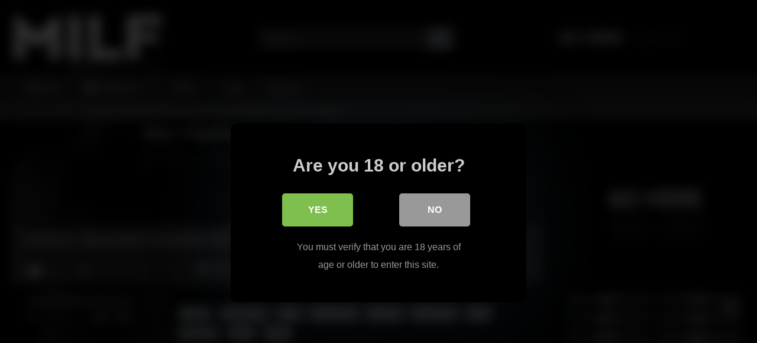

--- FILE ---
content_type: text/html; charset=UTF-8
request_url: https://milfporncentre.com/momxxx-big-boobs-australian-milf-isabelle-deltore-hot-sex-and-creampie/
body_size: 17954
content:
<!DOCTYPE html>


<html lang="en-US">
<head>
<meta charset="UTF-8">
<meta content='width=device-width, initial-scale=1.0, maximum-scale=1.0, user-scalable=0' name='viewport' />
<link rel="profile" href="https://gmpg.org/xfn/11">
<link rel="icon" href="
https://milfporncentre.com/wp-content/themes/retrotube/assets/img/niches/milf/favicon.png">

<!-- Meta social networks -->

<!-- Meta Facebook -->
<meta property="fb:app_id" content="966242223397117" />
<meta property="og:url" content="https://milfporncentre.com/momxxx-big-boobs-australian-milf-isabelle-deltore-hot-sex-and-creampie/" />
<meta property="og:type" content="article" />
<meta property="og:title" content="MOMxxx Big boobs Australian MILF Isabelle Deltore hot sex and creampie" />
<meta property="og:description" content="MOMxxx Big boobs Australian MILF Isabelle Deltore hot sex and creampie" />
<meta property="og:image" content="https://fi1.ypncdn.com/202006/26/16051630/original/100(m=e8KSagaaaa).jpg" />
<meta property="og:image:width" content="200" />
<meta property="og:image:height" content="200" />

<!-- Meta Twitter -->
<meta name="twitter:card" content="summary">
<!--<meta name="twitter:site" content="@site_username">-->
<meta name="twitter:title" content="MOMxxx Big boobs Australian MILF Isabelle Deltore hot sex and creampie">
<meta name="twitter:description" content="MOMxxx Big boobs Australian MILF Isabelle Deltore hot sex and creampie">
<!--<meta name="twitter:creator" content="@creator_username">-->
<meta name="twitter:image" content="https://fi1.ypncdn.com/202006/26/16051630/original/100(m=e8KSagaaaa).jpg">
<!--<meta name="twitter:domain" content="YourDomain.com">-->

<!-- Temp Style -->
	<style>
		#page {
			max-width: 1300px;
			margin: 10px auto;
			background: rgba(0,0,0,0.85);
			box-shadow: 0 0 10px rgba(0, 0, 0, 0.50);
			-moz-box-shadow: 0 0 10px rgba(0, 0, 0, 0.50);
			-webkit-box-shadow: 0 0 10px rgba(0, 0, 0, 0.50);
			-webkit-border-radius: 10px;
			-moz-border-radius: 10px;
			border-radius: 10px;
		}
	</style>
<style>
	.post-thumbnail {
		aspect-ratio: 16/9;
	}
	.post-thumbnail video,
	.post-thumbnail img {
		object-fit: cover;
	}

	.video-debounce-bar {
		background: #727B80!important;
	}

					body.custom-background {
			background-image: url(https://milfporncentre.com/wp-content/themes/retrotube/assets/img/niches/milf/bg.jpg);
			background-color: #181818!important;
			background-repeat: no-repeat;
			background-attachment: fixed;
			background-position: center;
			background-size: cover;
		}
	
			#site-navigation {
			background: #222222;
		}
	
	.site-title a {
		font-family: Amaranth;
		font-size: 33px;
	}
	.site-branding .logo img {
		max-width: 250px;
		max-height: 120px;
		margin-top: 0px;
		margin-left: 0px;
	}
	a,
	.site-title a i,
	.thumb-block:hover .rating-bar i,
	.categories-list .thumb-block:hover .entry-header .cat-title:before,
	.required,
	.like #more:hover i,
	.dislike #less:hover i,
	.top-bar i:hover,
	.main-navigation .menu-item-has-children > a:after,
	.menu-toggle i,
	.main-navigation.toggled li:hover > a,
	.main-navigation.toggled li.focus > a,
	.main-navigation.toggled li.current_page_item > a,
	.main-navigation.toggled li.current-menu-item > a,
	#filters .filters-select:after,
	.morelink i,
	.top-bar .membership a i,
	.thumb-block:hover .photos-count i {
		color: #727B80;
	}
	button,
	.button,
	input[type="button"],
	input[type="reset"],
	input[type="submit"],
	.label,
	.pagination ul li a.current,
	.pagination ul li a:hover,
	body #filters .label.secondary.active,
	.label.secondary:hover,
	.main-navigation li:hover > a,
	.main-navigation li.focus > a,
	.main-navigation li.current_page_item > a,
	.main-navigation li.current-menu-item > a,
	.widget_categories ul li a:hover,
	.comment-reply-link,
	a.tag-cloud-link:hover,
	.template-actors li a:hover {
		border-color: #727B80!important;
		background-color: #727B80!important;
	}
	.rating-bar-meter,
	.vjs-play-progress,
	#filters .filters-options span:hover,
	.bx-wrapper .bx-controls-direction a,
	.top-bar .social-share a:hover,
	.thumb-block:hover span.hd-video,
	.featured-carousel .slide a:hover span.hd-video,
	.appContainer .ctaButton {
		background-color: #727B80!important;
	}
	#video-tabs button.tab-link.active,
	.title-block,
	.widget-title,
	.page-title,
	.page .entry-title,
	.comments-title,
	.comment-reply-title,
	.morelink:hover {
		border-color: #727B80!important;
	}

	/* Small desktops ----------- */
	@media only screen  and (min-width : 64.001em) and (max-width : 84em) {
		#main .thumb-block {
			width: 25%!important;
		}
	}

	/* Desktops and laptops ----------- */
	@media only screen  and (min-width : 84.001em) {
		#main .thumb-block {
			width: 25%!important;
		}
	}

</style>

<!-- Google Analytics -->

<!-- Meta Verification -->
<meta name="hubtraffic-domain-validation"  content="e9cbfd63282a7cd9" />
<title>MOMxxx Big boobs Australian MILF Isabelle Deltore hot sex and creampie &#8211; MILF Porn Centre</title>

<style>
			#dclm_modal_screen {
			background-color: rgba(0,0,0,0.8);
		}
		#dclm_modal_content {
			background-color: #000;
		}
		#dclm_modal_content h2 {
			color: #ccc;
		}
		#dclm_modal_content p {
			color: #999;
		}
		#dclm_modal_content nav .av_go {
		background-color: #7fbf4d!important;
	}
	#dclm_modal_content nav .av_no {
		background-color: #999999!important;
	}
	#dclm-logo img {
		opacity: 0.5;
	}
			</style>


<meta name='robots' content='max-image-preview:large' />
<link rel='dns-prefetch' href='//vjs.zencdn.net' />
<link rel='dns-prefetch' href='//unpkg.com' />
<link rel="alternate" type="application/rss+xml" title="MILF Porn Centre &raquo; Feed" href="https://milfporncentre.com/feed/" />
<link rel="alternate" type="application/rss+xml" title="MILF Porn Centre &raquo; Comments Feed" href="https://milfporncentre.com/comments/feed/" />
<link rel="alternate" type="application/rss+xml" title="MILF Porn Centre &raquo; MOMxxx Big boobs Australian MILF Isabelle Deltore hot sex and creampie Comments Feed" href="https://milfporncentre.com/momxxx-big-boobs-australian-milf-isabelle-deltore-hot-sex-and-creampie/feed/" />
<link rel="alternate" title="oEmbed (JSON)" type="application/json+oembed" href="https://milfporncentre.com/wp-json/oembed/1.0/embed?url=https%3A%2F%2Fmilfporncentre.com%2Fmomxxx-big-boobs-australian-milf-isabelle-deltore-hot-sex-and-creampie%2F" />
<link rel="alternate" title="oEmbed (XML)" type="text/xml+oembed" href="https://milfporncentre.com/wp-json/oembed/1.0/embed?url=https%3A%2F%2Fmilfporncentre.com%2Fmomxxx-big-boobs-australian-milf-isabelle-deltore-hot-sex-and-creampie%2F&#038;format=xml" />
		<style>
			.lazyload,
			.lazyloading {
				max-width: 100%;
			}
		</style>
		<style id='wp-img-auto-sizes-contain-inline-css' type='text/css'>
img:is([sizes=auto i],[sizes^="auto," i]){contain-intrinsic-size:3000px 1500px}
/*# sourceURL=wp-img-auto-sizes-contain-inline-css */
</style>
<style id='wp-emoji-styles-inline-css' type='text/css'>

	img.wp-smiley, img.emoji {
		display: inline !important;
		border: none !important;
		box-shadow: none !important;
		height: 1em !important;
		width: 1em !important;
		margin: 0 0.07em !important;
		vertical-align: -0.1em !important;
		background: none !important;
		padding: 0 !important;
	}
/*# sourceURL=wp-emoji-styles-inline-css */
</style>
<style id='wp-block-library-inline-css' type='text/css'>
:root{--wp-block-synced-color:#7a00df;--wp-block-synced-color--rgb:122,0,223;--wp-bound-block-color:var(--wp-block-synced-color);--wp-editor-canvas-background:#ddd;--wp-admin-theme-color:#007cba;--wp-admin-theme-color--rgb:0,124,186;--wp-admin-theme-color-darker-10:#006ba1;--wp-admin-theme-color-darker-10--rgb:0,107,160.5;--wp-admin-theme-color-darker-20:#005a87;--wp-admin-theme-color-darker-20--rgb:0,90,135;--wp-admin-border-width-focus:2px}@media (min-resolution:192dpi){:root{--wp-admin-border-width-focus:1.5px}}.wp-element-button{cursor:pointer}:root .has-very-light-gray-background-color{background-color:#eee}:root .has-very-dark-gray-background-color{background-color:#313131}:root .has-very-light-gray-color{color:#eee}:root .has-very-dark-gray-color{color:#313131}:root .has-vivid-green-cyan-to-vivid-cyan-blue-gradient-background{background:linear-gradient(135deg,#00d084,#0693e3)}:root .has-purple-crush-gradient-background{background:linear-gradient(135deg,#34e2e4,#4721fb 50%,#ab1dfe)}:root .has-hazy-dawn-gradient-background{background:linear-gradient(135deg,#faaca8,#dad0ec)}:root .has-subdued-olive-gradient-background{background:linear-gradient(135deg,#fafae1,#67a671)}:root .has-atomic-cream-gradient-background{background:linear-gradient(135deg,#fdd79a,#004a59)}:root .has-nightshade-gradient-background{background:linear-gradient(135deg,#330968,#31cdcf)}:root .has-midnight-gradient-background{background:linear-gradient(135deg,#020381,#2874fc)}:root{--wp--preset--font-size--normal:16px;--wp--preset--font-size--huge:42px}.has-regular-font-size{font-size:1em}.has-larger-font-size{font-size:2.625em}.has-normal-font-size{font-size:var(--wp--preset--font-size--normal)}.has-huge-font-size{font-size:var(--wp--preset--font-size--huge)}.has-text-align-center{text-align:center}.has-text-align-left{text-align:left}.has-text-align-right{text-align:right}.has-fit-text{white-space:nowrap!important}#end-resizable-editor-section{display:none}.aligncenter{clear:both}.items-justified-left{justify-content:flex-start}.items-justified-center{justify-content:center}.items-justified-right{justify-content:flex-end}.items-justified-space-between{justify-content:space-between}.screen-reader-text{border:0;clip-path:inset(50%);height:1px;margin:-1px;overflow:hidden;padding:0;position:absolute;width:1px;word-wrap:normal!important}.screen-reader-text:focus{background-color:#ddd;clip-path:none;color:#444;display:block;font-size:1em;height:auto;left:5px;line-height:normal;padding:15px 23px 14px;text-decoration:none;top:5px;width:auto;z-index:100000}html :where(.has-border-color){border-style:solid}html :where([style*=border-top-color]){border-top-style:solid}html :where([style*=border-right-color]){border-right-style:solid}html :where([style*=border-bottom-color]){border-bottom-style:solid}html :where([style*=border-left-color]){border-left-style:solid}html :where([style*=border-width]){border-style:solid}html :where([style*=border-top-width]){border-top-style:solid}html :where([style*=border-right-width]){border-right-style:solid}html :where([style*=border-bottom-width]){border-bottom-style:solid}html :where([style*=border-left-width]){border-left-style:solid}html :where(img[class*=wp-image-]){height:auto;max-width:100%}:where(figure){margin:0 0 1em}html :where(.is-position-sticky){--wp-admin--admin-bar--position-offset:var(--wp-admin--admin-bar--height,0px)}@media screen and (max-width:600px){html :where(.is-position-sticky){--wp-admin--admin-bar--position-offset:0px}}

/*# sourceURL=wp-block-library-inline-css */
</style><style id='global-styles-inline-css' type='text/css'>
:root{--wp--preset--aspect-ratio--square: 1;--wp--preset--aspect-ratio--4-3: 4/3;--wp--preset--aspect-ratio--3-4: 3/4;--wp--preset--aspect-ratio--3-2: 3/2;--wp--preset--aspect-ratio--2-3: 2/3;--wp--preset--aspect-ratio--16-9: 16/9;--wp--preset--aspect-ratio--9-16: 9/16;--wp--preset--color--black: #000000;--wp--preset--color--cyan-bluish-gray: #abb8c3;--wp--preset--color--white: #ffffff;--wp--preset--color--pale-pink: #f78da7;--wp--preset--color--vivid-red: #cf2e2e;--wp--preset--color--luminous-vivid-orange: #ff6900;--wp--preset--color--luminous-vivid-amber: #fcb900;--wp--preset--color--light-green-cyan: #7bdcb5;--wp--preset--color--vivid-green-cyan: #00d084;--wp--preset--color--pale-cyan-blue: #8ed1fc;--wp--preset--color--vivid-cyan-blue: #0693e3;--wp--preset--color--vivid-purple: #9b51e0;--wp--preset--gradient--vivid-cyan-blue-to-vivid-purple: linear-gradient(135deg,rgb(6,147,227) 0%,rgb(155,81,224) 100%);--wp--preset--gradient--light-green-cyan-to-vivid-green-cyan: linear-gradient(135deg,rgb(122,220,180) 0%,rgb(0,208,130) 100%);--wp--preset--gradient--luminous-vivid-amber-to-luminous-vivid-orange: linear-gradient(135deg,rgb(252,185,0) 0%,rgb(255,105,0) 100%);--wp--preset--gradient--luminous-vivid-orange-to-vivid-red: linear-gradient(135deg,rgb(255,105,0) 0%,rgb(207,46,46) 100%);--wp--preset--gradient--very-light-gray-to-cyan-bluish-gray: linear-gradient(135deg,rgb(238,238,238) 0%,rgb(169,184,195) 100%);--wp--preset--gradient--cool-to-warm-spectrum: linear-gradient(135deg,rgb(74,234,220) 0%,rgb(151,120,209) 20%,rgb(207,42,186) 40%,rgb(238,44,130) 60%,rgb(251,105,98) 80%,rgb(254,248,76) 100%);--wp--preset--gradient--blush-light-purple: linear-gradient(135deg,rgb(255,206,236) 0%,rgb(152,150,240) 100%);--wp--preset--gradient--blush-bordeaux: linear-gradient(135deg,rgb(254,205,165) 0%,rgb(254,45,45) 50%,rgb(107,0,62) 100%);--wp--preset--gradient--luminous-dusk: linear-gradient(135deg,rgb(255,203,112) 0%,rgb(199,81,192) 50%,rgb(65,88,208) 100%);--wp--preset--gradient--pale-ocean: linear-gradient(135deg,rgb(255,245,203) 0%,rgb(182,227,212) 50%,rgb(51,167,181) 100%);--wp--preset--gradient--electric-grass: linear-gradient(135deg,rgb(202,248,128) 0%,rgb(113,206,126) 100%);--wp--preset--gradient--midnight: linear-gradient(135deg,rgb(2,3,129) 0%,rgb(40,116,252) 100%);--wp--preset--font-size--small: 13px;--wp--preset--font-size--medium: 20px;--wp--preset--font-size--large: 36px;--wp--preset--font-size--x-large: 42px;--wp--preset--spacing--20: 0.44rem;--wp--preset--spacing--30: 0.67rem;--wp--preset--spacing--40: 1rem;--wp--preset--spacing--50: 1.5rem;--wp--preset--spacing--60: 2.25rem;--wp--preset--spacing--70: 3.38rem;--wp--preset--spacing--80: 5.06rem;--wp--preset--shadow--natural: 6px 6px 9px rgba(0, 0, 0, 0.2);--wp--preset--shadow--deep: 12px 12px 50px rgba(0, 0, 0, 0.4);--wp--preset--shadow--sharp: 6px 6px 0px rgba(0, 0, 0, 0.2);--wp--preset--shadow--outlined: 6px 6px 0px -3px rgb(255, 255, 255), 6px 6px rgb(0, 0, 0);--wp--preset--shadow--crisp: 6px 6px 0px rgb(0, 0, 0);}:where(.is-layout-flex){gap: 0.5em;}:where(.is-layout-grid){gap: 0.5em;}body .is-layout-flex{display: flex;}.is-layout-flex{flex-wrap: wrap;align-items: center;}.is-layout-flex > :is(*, div){margin: 0;}body .is-layout-grid{display: grid;}.is-layout-grid > :is(*, div){margin: 0;}:where(.wp-block-columns.is-layout-flex){gap: 2em;}:where(.wp-block-columns.is-layout-grid){gap: 2em;}:where(.wp-block-post-template.is-layout-flex){gap: 1.25em;}:where(.wp-block-post-template.is-layout-grid){gap: 1.25em;}.has-black-color{color: var(--wp--preset--color--black) !important;}.has-cyan-bluish-gray-color{color: var(--wp--preset--color--cyan-bluish-gray) !important;}.has-white-color{color: var(--wp--preset--color--white) !important;}.has-pale-pink-color{color: var(--wp--preset--color--pale-pink) !important;}.has-vivid-red-color{color: var(--wp--preset--color--vivid-red) !important;}.has-luminous-vivid-orange-color{color: var(--wp--preset--color--luminous-vivid-orange) !important;}.has-luminous-vivid-amber-color{color: var(--wp--preset--color--luminous-vivid-amber) !important;}.has-light-green-cyan-color{color: var(--wp--preset--color--light-green-cyan) !important;}.has-vivid-green-cyan-color{color: var(--wp--preset--color--vivid-green-cyan) !important;}.has-pale-cyan-blue-color{color: var(--wp--preset--color--pale-cyan-blue) !important;}.has-vivid-cyan-blue-color{color: var(--wp--preset--color--vivid-cyan-blue) !important;}.has-vivid-purple-color{color: var(--wp--preset--color--vivid-purple) !important;}.has-black-background-color{background-color: var(--wp--preset--color--black) !important;}.has-cyan-bluish-gray-background-color{background-color: var(--wp--preset--color--cyan-bluish-gray) !important;}.has-white-background-color{background-color: var(--wp--preset--color--white) !important;}.has-pale-pink-background-color{background-color: var(--wp--preset--color--pale-pink) !important;}.has-vivid-red-background-color{background-color: var(--wp--preset--color--vivid-red) !important;}.has-luminous-vivid-orange-background-color{background-color: var(--wp--preset--color--luminous-vivid-orange) !important;}.has-luminous-vivid-amber-background-color{background-color: var(--wp--preset--color--luminous-vivid-amber) !important;}.has-light-green-cyan-background-color{background-color: var(--wp--preset--color--light-green-cyan) !important;}.has-vivid-green-cyan-background-color{background-color: var(--wp--preset--color--vivid-green-cyan) !important;}.has-pale-cyan-blue-background-color{background-color: var(--wp--preset--color--pale-cyan-blue) !important;}.has-vivid-cyan-blue-background-color{background-color: var(--wp--preset--color--vivid-cyan-blue) !important;}.has-vivid-purple-background-color{background-color: var(--wp--preset--color--vivid-purple) !important;}.has-black-border-color{border-color: var(--wp--preset--color--black) !important;}.has-cyan-bluish-gray-border-color{border-color: var(--wp--preset--color--cyan-bluish-gray) !important;}.has-white-border-color{border-color: var(--wp--preset--color--white) !important;}.has-pale-pink-border-color{border-color: var(--wp--preset--color--pale-pink) !important;}.has-vivid-red-border-color{border-color: var(--wp--preset--color--vivid-red) !important;}.has-luminous-vivid-orange-border-color{border-color: var(--wp--preset--color--luminous-vivid-orange) !important;}.has-luminous-vivid-amber-border-color{border-color: var(--wp--preset--color--luminous-vivid-amber) !important;}.has-light-green-cyan-border-color{border-color: var(--wp--preset--color--light-green-cyan) !important;}.has-vivid-green-cyan-border-color{border-color: var(--wp--preset--color--vivid-green-cyan) !important;}.has-pale-cyan-blue-border-color{border-color: var(--wp--preset--color--pale-cyan-blue) !important;}.has-vivid-cyan-blue-border-color{border-color: var(--wp--preset--color--vivid-cyan-blue) !important;}.has-vivid-purple-border-color{border-color: var(--wp--preset--color--vivid-purple) !important;}.has-vivid-cyan-blue-to-vivid-purple-gradient-background{background: var(--wp--preset--gradient--vivid-cyan-blue-to-vivid-purple) !important;}.has-light-green-cyan-to-vivid-green-cyan-gradient-background{background: var(--wp--preset--gradient--light-green-cyan-to-vivid-green-cyan) !important;}.has-luminous-vivid-amber-to-luminous-vivid-orange-gradient-background{background: var(--wp--preset--gradient--luminous-vivid-amber-to-luminous-vivid-orange) !important;}.has-luminous-vivid-orange-to-vivid-red-gradient-background{background: var(--wp--preset--gradient--luminous-vivid-orange-to-vivid-red) !important;}.has-very-light-gray-to-cyan-bluish-gray-gradient-background{background: var(--wp--preset--gradient--very-light-gray-to-cyan-bluish-gray) !important;}.has-cool-to-warm-spectrum-gradient-background{background: var(--wp--preset--gradient--cool-to-warm-spectrum) !important;}.has-blush-light-purple-gradient-background{background: var(--wp--preset--gradient--blush-light-purple) !important;}.has-blush-bordeaux-gradient-background{background: var(--wp--preset--gradient--blush-bordeaux) !important;}.has-luminous-dusk-gradient-background{background: var(--wp--preset--gradient--luminous-dusk) !important;}.has-pale-ocean-gradient-background{background: var(--wp--preset--gradient--pale-ocean) !important;}.has-electric-grass-gradient-background{background: var(--wp--preset--gradient--electric-grass) !important;}.has-midnight-gradient-background{background: var(--wp--preset--gradient--midnight) !important;}.has-small-font-size{font-size: var(--wp--preset--font-size--small) !important;}.has-medium-font-size{font-size: var(--wp--preset--font-size--medium) !important;}.has-large-font-size{font-size: var(--wp--preset--font-size--large) !important;}.has-x-large-font-size{font-size: var(--wp--preset--font-size--x-large) !important;}
/*# sourceURL=global-styles-inline-css */
</style>

<style id='classic-theme-styles-inline-css' type='text/css'>
/*! This file is auto-generated */
.wp-block-button__link{color:#fff;background-color:#32373c;border-radius:9999px;box-shadow:none;text-decoration:none;padding:calc(.667em + 2px) calc(1.333em + 2px);font-size:1.125em}.wp-block-file__button{background:#32373c;color:#fff;text-decoration:none}
/*# sourceURL=/wp-includes/css/classic-themes.min.css */
</style>
<link rel='stylesheet' id='contact-form-7-css' href='https://milfporncentre.com/wp-content/plugins/contact-form-7/includes/css/styles.css?ver=6.1.4' type='text/css' media='all' />
<link rel='stylesheet' id='wpst-font-awesome-css' href='https://milfporncentre.com/wp-content/themes/retrotube/assets/stylesheets/font-awesome/css/font-awesome.min.css?ver=4.7.0' type='text/css' media='all' />
<link rel='stylesheet' id='wpst-videojs-style-css' href='//vjs.zencdn.net/7.8.4/video-js.css?ver=7.8.4' type='text/css' media='all' />
<link rel='stylesheet' id='wpst-style-css' href='https://milfporncentre.com/wp-content/themes/retrotube/style.css?ver=1.13.0.1767742890' type='text/css' media='all' />
<link rel='stylesheet' id='dclm-disclaimer-style-css' href='https://milfporncentre.com/wp-content/plugins/wps-disclaimer/public/assets/css/disclaimer.css?ver=1.5.0' type='text/css' media='all' />
<script type="text/javascript" src="https://milfporncentre.com/wp-includes/js/jquery/jquery.min.js?ver=3.7.1" id="jquery-core-js"></script>
<script type="text/javascript" src="https://milfporncentre.com/wp-includes/js/jquery/jquery-migrate.min.js?ver=3.4.1" id="jquery-migrate-js"></script>
<link rel="https://api.w.org/" href="https://milfporncentre.com/wp-json/" /><link rel="alternate" title="JSON" type="application/json" href="https://milfporncentre.com/wp-json/wp/v2/posts/1621" /><link rel="EditURI" type="application/rsd+xml" title="RSD" href="https://milfporncentre.com/xmlrpc.php?rsd" />
<meta name="generator" content="WordPress 6.9" />
<link rel="canonical" href="https://milfporncentre.com/momxxx-big-boobs-australian-milf-isabelle-deltore-hot-sex-and-creampie/" />
<link rel='shortlink' href='https://milfporncentre.com/?p=1621' />
		<script>
			document.documentElement.className = document.documentElement.className.replace('no-js', 'js');
		</script>
				<style>
			.no-js img.lazyload {
				display: none;
			}

			figure.wp-block-image img.lazyloading {
				min-width: 150px;
			}

			.lazyload,
			.lazyloading {
				--smush-placeholder-width: 100px;
				--smush-placeholder-aspect-ratio: 1/1;
				width: var(--smush-image-width, var(--smush-placeholder-width)) !important;
				aspect-ratio: var(--smush-image-aspect-ratio, var(--smush-placeholder-aspect-ratio)) !important;
			}

						.lazyload, .lazyloading {
				opacity: 0;
			}

			.lazyloaded {
				opacity: 1;
				transition: opacity 400ms;
				transition-delay: 0ms;
			}

					</style>
		<link rel="pingback" href="https://milfporncentre.com/xmlrpc.php"></head>  <body class="wp-singular post-template-default single single-post postid-1621 single-format-video wp-embed-responsive wp-theme-retrotube custom-background"> <div id="page"> 	<a class="skip-link screen-reader-text" href="#content">Skip to content</a>  	<header id="masthead" class="site-header" role="banner">  		 		<div class="site-branding row"> 			<div class="logo"> 									<a href="https://milfporncentre.com/" rel="home" title="MILF Porn Centre"><img data-src="https://milfporncentre.com/wp-content/themes/retrotube/assets/img/niches/milf/logo.png" alt="MILF Porn Centre" src="[data-uri]" class="lazyload" style="--smush-placeholder-width: 400px; --smush-placeholder-aspect-ratio: 400/118;"></a> 				 							</div> 							<div class="header-search small-search"> 	<form method="get" id="searchform" action="https://milfporncentre.com/">         					<input class="input-group-field" value="Search..." name="s" id="s" onfocus="if (this.value == 'Search...') {this.value = '';}" onblur="if (this.value == '') {this.value = 'Search...';}" type="text" /> 				 		<input class="button fa-input" type="submit" id="searchsubmit" value="&#xf002;" />         	</form> </div>										<div class="happy-header"> 					<a href="#!"><img data-src="http://milfporncentre.com/wp-content/themes/retrotube/assets/img/banners/happy-1.png" src="[data-uri]" class="lazyload"></a>				</div> 					</div><!-- .site-branding -->  		<nav id="site-navigation" class="main-navigation" role="navigation"> 			<div id="head-mobile"></div> 			<div class="button-nav"></div> 			<ul id="menu-main-menu" class="row"><li id="menu-item-13" class="home-icon menu-item menu-item-type-custom menu-item-object-custom menu-item-home menu-item-13"><a href="http://milfporncentre.com">Home</a></li> <li id="menu-item-14" class="cat-icon menu-item menu-item-type-post_type menu-item-object-page menu-item-has-children menu-item-14"><a href="https://milfporncentre.com/categories/">Categories</a> <ul class="sub-menu"> 	<li id="menu-item-97" class="menu-item menu-item-type-taxonomy menu-item-object-category menu-item-97"><a href="https://milfporncentre.com/category/amateur/">Amateur</a></li> 	<li id="menu-item-98" class="menu-item menu-item-type-taxonomy menu-item-object-category menu-item-98"><a href="https://milfporncentre.com/category/anal/">Anal</a></li> 	<li id="menu-item-99" class="menu-item menu-item-type-taxonomy menu-item-object-category menu-item-99"><a href="https://milfporncentre.com/category/asian/">Asian</a></li> 	<li id="menu-item-100" class="menu-item menu-item-type-taxonomy menu-item-object-category current-post-ancestor current-menu-parent current-post-parent menu-item-100"><a href="https://milfporncentre.com/category/bbc/">BBC</a></li> 	<li id="menu-item-101" class="menu-item menu-item-type-taxonomy menu-item-object-category menu-item-101"><a href="https://milfporncentre.com/category/bbw/">BBW</a></li> 	<li id="menu-item-102" class="menu-item menu-item-type-taxonomy menu-item-object-category menu-item-102"><a href="https://milfporncentre.com/category/blonde/">Blonde</a></li> 	<li id="menu-item-103" class="menu-item menu-item-type-taxonomy menu-item-object-category menu-item-103"><a href="https://milfporncentre.com/category/blowjob/">Blowjob</a></li> 	<li id="menu-item-104" class="menu-item menu-item-type-taxonomy menu-item-object-category menu-item-104"><a href="https://milfporncentre.com/category/brunette/">Brunette</a></li> 	<li id="menu-item-105" class="menu-item menu-item-type-taxonomy menu-item-object-category menu-item-105"><a href="https://milfporncentre.com/category/creampie/">Creampie</a></li> 	<li id="menu-item-106" class="menu-item menu-item-type-taxonomy menu-item-object-category menu-item-106"><a href="https://milfporncentre.com/category/latina/">Latina</a></li> 	<li id="menu-item-107" class="menu-item menu-item-type-taxonomy menu-item-object-category menu-item-107"><a href="https://milfporncentre.com/category/massage/">Massage</a></li> 	<li id="menu-item-108" class="menu-item menu-item-type-taxonomy menu-item-object-category menu-item-108"><a href="https://milfporncentre.com/category/mother-in-law/">Mother in law</a></li> 	<li id="menu-item-109" class="menu-item menu-item-type-taxonomy menu-item-object-category menu-item-109"><a href="https://milfporncentre.com/category/orgasm/">Orgasm</a></li> 	<li id="menu-item-110" class="menu-item menu-item-type-taxonomy menu-item-object-category menu-item-110"><a href="https://milfporncentre.com/category/pornstar/">Pornstar</a></li> 	<li id="menu-item-111" class="menu-item menu-item-type-taxonomy menu-item-object-category menu-item-111"><a href="https://milfporncentre.com/category/pov/">POV</a></li> 	<li id="menu-item-112" class="menu-item menu-item-type-taxonomy menu-item-object-category menu-item-112"><a href="https://milfporncentre.com/category/redhead/">Redhead</a></li> 	<li id="menu-item-113" class="menu-item menu-item-type-taxonomy menu-item-object-category menu-item-113"><a href="https://milfporncentre.com/category/stepmom/">Stepmom</a></li> 	<li id="menu-item-114" class="menu-item menu-item-type-taxonomy menu-item-object-category menu-item-114"><a href="https://milfporncentre.com/category/threesome/">Threesome</a></li> </ul> </li> <li id="menu-item-13356" class="menu-item menu-item-type-post_type menu-item-object-page menu-item-13356"><a href="https://milfporncentre.com/actors/">Actors</a></li> <li id="menu-item-13355" class="menu-item menu-item-type-post_type menu-item-object-page menu-item-13355"><a href="https://milfporncentre.com/tags/">Tags</a></li> <li id="menu-item-13354" class="menu-item menu-item-type-post_type menu-item-object-page menu-item-13354"><a href="https://milfporncentre.com/contacts/">Contacts</a></li> </ul>		</nav><!-- #site-navigation -->  		<div class="clear"></div>  					<div class="happy-header-mobile"> 				<a href="#!"><img data-src="http://milfporncentre.com/wp-content/themes/retrotube/assets/img/banners/header-mobile.jpg" src="[data-uri]" class="lazyload"></a>			</div> 			</header><!-- #masthead -->  	<div class="breadcrumbs-area"><div class="row"><div id="breadcrumbs"><a href="https://milfporncentre.com">Home</a><span class="separator"><i class="fa fa-caret-right"></i></span><a href="https://milfporncentre.com/category/bbc/">BBC</a><span class="separator"><i class="fa fa-caret-right"></i></span><span class="current">MOMxxx Big boobs Australian MILF Isabelle Deltore hot sex and creampie</span></div></div></div> 	 	<div id="content" class="site-content row"> 	<div id="primary" class="content-area with-sidebar-right"> 		<main id="main" class="site-main with-sidebar-right" role="main">  		 <article id="post-1621" class="post-1621 post type-post status-publish format-video hentry category-bbc tag-australian tag-big tag-big-boobs tag-boobs tag-creampie tag-hot tag-hot-sex tag-milf tag-sex post_format-post-format-video" itemprop="video" itemscope itemtype="https://schema.org/VideoObject"> 	<meta itemprop="author" content="admin" /><meta itemprop="name" content="MOMxxx Big boobs Australian MILF Isabelle Deltore hot sex and creampie" /><meta itemprop="description" content="MOMxxx Big boobs Australian MILF Isabelle Deltore hot sex and creampie" /><meta itemprop="duration" content="P0DT0H12M0S" /><meta itemprop="thumbnailUrl" content="https://fi1.ypncdn.com/202006/26/16051630/original/100(m=e8KSagaaaa).jpg" /><meta itemprop="embedURL" content="https://www.youporn.com/embed/16051630/momxxx-big-boobs-australian-milf-isabelle-deltore-hot-sex-and-creampie" /><meta itemprop="uploadDate" content="2022-05-01T02:20:23+00:00" />	<header class="entry-header"> 		 		<div class="video-player"> 	<div class="responsive-player"><iframe data-src="https://milfporncentre.com/wp-content/plugins/clean-tube-player/public/player-x.php?q=[base64]" frameborder="0" scrolling="no" allowfullscreen src="[data-uri]" class="lazyload" data-load-mode="1"></iframe> 					<div class="happy-inside-player"> 						<div class="zone-1"><a href="#!"><img data-src="http://milfporncentre.com/wp-content/themes/retrotube/assets/img/banners/happy-2.png" src="[data-uri]" class="lazyload"></a></div> 						<div class="zone-2"><a href="#!"><img data-src="http://milfporncentre.com/wp-content/themes/retrotube/assets/img/banners/happy-2.png" src="[data-uri]" class="lazyload"></a></div> 						<button class="close close-text">Close Advertising</button> 					</div> 				</div></div>  					<div class="happy-under-player"> 				<a href="#!"><img data-src="http://milfporncentre.com/wp-content/themes/retrotube/assets/img/banners/happy-3.png" src="[data-uri]" class="lazyload"></a>			</div> 		 					<div class="happy-under-player-mobile"> 				<a href="#!"><img data-src="http://milfporncentre.com/wp-content/themes/retrotube/assets/img/banners/happy-2.png" src="[data-uri]" class="lazyload"></a>			</div> 		 		 		 		<div class="title-block box-shadow"> 			<h1 class="entry-title" itemprop="name">MOMxxx Big boobs Australian MILF Isabelle Deltore hot sex and creampie</h1>							<div id="rating"> 					<span id="video-rate"><span class="post-like"><a href="#" data-post_id="1621" data-post_like="like"><span class="like" title="I like this"><span id="more"><i class="fa fa-thumbs-up"></i> <span class="grey-link">Like</span></span></a> 		<a href="#" data-post_id="1621" data-post_like="dislike"> 			<span title="I dislike this" class="qtip dislike"><span id="less"><i class="fa fa-thumbs-down fa-flip-horizontal"></i></span></span> 		</a></span></span> 									</div> 						<div id="video-tabs" class="tabs"> 				<button class="tab-link active about" data-tab-id="video-about"><i class="fa fa-info-circle"></i> About</button> 									<button class="tab-link share" data-tab-id="video-share"><i class="fa fa-share"></i> Share</button> 							</div> 		</div>  		<div class="clear"></div>  	</header><!-- .entry-header -->  	<div class="entry-content"> 					<div id="rating-col"> 													<div class="rating-bar"> 						<div class="rating-bar-meter"></div> 					</div> 					<div class="rating-result"> 							<div class="percentage">0%</div> 						<div class="likes"> 							<i class="fa fa-thumbs-up"></i> <span class="likes_count">0</span> 							<i class="fa fa-thumbs-down fa-flip-horizontal"></i> <span class="dislikes_count">0</span> 						</div> 					</div> 							</div> 				<div class="tab-content"> 						<div id="video-about" class="width70"> 					<div class="video-description"> 													<div class="desc 															more"> 															</div> 											</div> 																									<div class="tags"> 						<div class="tags-list"><a href="https://milfporncentre.com/category/bbc/" class="label" title="BBC"><i class="fa fa-folder-open"></i>BBC</a> <a href="https://milfporncentre.com/tag/australian/" class="label" title="australian"><i class="fa fa-tag"></i>australian</a> <a href="https://milfporncentre.com/tag/big/" class="label" title="big"><i class="fa fa-tag"></i>big</a> <a href="https://milfporncentre.com/tag/big-boobs/" class="label" title="big boobs"><i class="fa fa-tag"></i>big boobs</a> <a href="https://milfporncentre.com/tag/boobs/" class="label" title="boobs"><i class="fa fa-tag"></i>boobs</a> <a href="https://milfporncentre.com/tag/creampie/" class="label" title="creampie"><i class="fa fa-tag"></i>creampie</a> <a href="https://milfporncentre.com/tag/hot/" class="label" title="hot"><i class="fa fa-tag"></i>hot</a> <a href="https://milfporncentre.com/tag/hot-sex/" class="label" title="hot sex"><i class="fa fa-tag"></i>hot sex</a> <a href="https://milfporncentre.com/tag/milf/" class="label" title="milf"><i class="fa fa-tag"></i>milf</a> <a href="https://milfporncentre.com/tag/sex/" class="label" title="sex"><i class="fa fa-tag"></i>sex</a> </div>					</div> 							</div> 							<div id="video-share"> 	<!-- Facebook --> 			<div id="fb-root"></div> 		<script>(function(d, s, id) {
		var js, fjs = d.getElementsByTagName(s)[0];
		if (d.getElementById(id)) return;
		js = d.createElement(s); js.id = id;
		js.src = 'https://connect.facebook.net/fr_FR/sdk.js#xfbml=1&version=v2.12';
		fjs.parentNode.insertBefore(js, fjs);
		}(document, 'script', 'facebook-jssdk'));</script> 		<a target="_blank" href="https://www.facebook.com/sharer/sharer.php?u=https://milfporncentre.com/momxxx-big-boobs-australian-milf-isabelle-deltore-hot-sex-and-creampie/&amp;src=sdkpreparse"><i id="facebook" class="fa fa-facebook"></i></a> 	 	<!-- Twitter --> 			<a target="_blank" href="https://twitter.com/share?url=https://milfporncentre.com/momxxx-big-boobs-australian-milf-isabelle-deltore-hot-sex-and-creampie/&text=MOMxxx Big boobs Australian MILF Isabelle Deltore hot sex and creampie"><i id="twitter" class="fa fa-twitter"></i></a> 	 	<!-- Google Plus --> 			<a target="_blank" href="https://plus.google.com/share?url=https://milfporncentre.com/momxxx-big-boobs-australian-milf-isabelle-deltore-hot-sex-and-creampie/"><i id="googleplus" class="fa fa-google-plus"></i></a> 	 	<!-- Linkedin --> 			<a target="_blank" href="https://www.linkedin.com/shareArticle?mini=true&amp;url=https://milfporncentre.com/momxxx-big-boobs-australian-milf-isabelle-deltore-hot-sex-and-creampie/&amp;title=MOMxxx Big boobs Australian MILF Isabelle Deltore hot sex and creampie&amp;summary=MOMxxx Big boobs Australian MILF Isabelle Deltore hot sex and creampie&amp;source=https://milfporncentre.com"><i id="linkedin" class="fa fa-linkedin"></i></a> 	 	<!-- Tumblr --> 			<a target="_blank" href="https://tumblr.com/widgets/share/tool?canonicalUrl=https://milfporncentre.com/momxxx-big-boobs-australian-milf-isabelle-deltore-hot-sex-and-creampie/"><i id="tumblr" class="fa fa-tumblr-square"></i></a> 	 	<!-- Reddit --> 			<a target="_blank" href="https://www.reddit.com/submit?title=MOMxxx Big boobs Australian MILF Isabelle Deltore hot sex and creampie&url=https://milfporncentre.com/momxxx-big-boobs-australian-milf-isabelle-deltore-hot-sex-and-creampie/"><i id="reddit" class="fa fa-reddit-square"></i></a> 	 	<!-- Odnoklassniki --> 			<a target="_blank" href="https://www.odnoklassniki.ru/dk?st.cmd=addShare&st._surl=https://milfporncentre.com/momxxx-big-boobs-australian-milf-isabelle-deltore-hot-sex-and-creampie/&title=MOMxxx Big boobs Australian MILF Isabelle Deltore hot sex and creampie"><i id="odnoklassniki" class="fa fa-odnoklassniki"></i></a> 	 	<!-- VK --> 			<script type="text/javascript" src="https://vk.com/js/api/share.js?95" charset="windows-1251"></script> 		<a href="https://vk.com/share.php?url=https://milfporncentre.com/momxxx-big-boobs-australian-milf-isabelle-deltore-hot-sex-and-creampie/" target="_blank"><i id="vk" class="fa fa-vk"></i></a> 	 	<!-- Email --> 			<a target="_blank" href="mailto:?subject=&amp;body=https://milfporncentre.com/momxxx-big-boobs-australian-milf-isabelle-deltore-hot-sex-and-creampie/"><i id="email" class="fa fa-envelope"></i></a> 	</div> 					</div> 	</div><!-- .entry-content -->  	<div class="under-video-block"> 								<h2 class="widget-title">Related videos</h2>  			<div> 			 <article data-video-id="video_1" data-main-thumb="https://milfporncentre.com/wp-content/uploads/2023/03/d185d0bed182d0b5d0bbd0b0-d181d185d0bed0b4d0b8d182d18c-d0bdd0b0-d0b2d181d182d180d0b5d187d183-d181-d0bfd0bed0b4d180d183d0b3d0bed0b9-d0bd.jpg" data-trailer="https://milfporncentre.com/wp-content/uploads/2023/03/d185d0bed182d0b5d0bbd0b0-d181d185d0bed0b4d0b8d182d18c-d0bdd0b0-d0b2d181d182d180d0b5d187d183-d181-d0bfd0bed0b4d180d183d0b3d0bed0b9-d0bd.mp4" class="loop-video thumb-block video-preview-item post-12228 post type-post status-publish format-video has-post-thumbnail hentry category-bbc post_format-post-format-video" data-post-id="12228"> 	<a href="https://milfporncentre.com/%d1%85%d0%be%d1%82%d0%b5%d0%bb%d0%b0-%d1%81%d1%85%d0%be%d0%b4%d0%b8%d1%82%d1%8c-%d0%bd%d0%b0-%d0%b2%d1%81%d1%82%d1%80%d0%b5%d1%87%d1%83-%d1%81-%d0%bf%d0%be%d0%b4%d1%80%d1%83%d0%b3%d0%be%d0%b9-%d0%bd/" title="Хотела сходить на встречу с подругой, но была жестко выебана"> 		<div class="post-thumbnail"> 			 			<div class="post-thumbnail-container"><img class="video-main-thumb lazyload" width="300" height="168.75" data-src="https://milfporncentre.com/wp-content/uploads/2023/03/d185d0bed182d0b5d0bbd0b0-d181d185d0bed0b4d0b8d182d18c-d0bdd0b0-d0b2d181d182d180d0b5d187d183-d181-d0bfd0bed0b4d180d183d0b3d0bed0b9-d0bd.jpg" alt="Хотела сходить на встречу с подругой, но была жестко выебана" src="[data-uri]" style="--smush-placeholder-width: 300px; --smush-placeholder-aspect-ratio: 300/168;"></div>			<div class="video-overlay"></div>  									<span class="duration"><i class="fa fa-clock-o"></i>10:39</span>		</div>  		<div class="rating-bar"><div class="rating-bar-meter" style="width:0%"></div><i class="fa fa-thumbs-up" aria-hidden="true"></i><span>0%</span></div> 		<header class="entry-header"> 			<span>Хотела сходить на встречу с подругой, но была жестко выебана</span> 		</header> 	</a> </article>  <article data-video-id="video_2" data-main-thumb="https://milfporncentre.com/wp-content/uploads/2022/08/you-know-what-to-do-to-pass-your-class.jpg" data-trailer="https://milfporncentre.com/wp-content/uploads/2022/08/you-know-what-to-do-to-pass-your-class.mp4" class="loop-video thumb-block video-preview-item post-5385 post type-post status-publish format-video has-post-thumbnail hentry category-bbc tag-your post_format-post-format-video" data-post-id="5385"> 	<a href="https://milfporncentre.com/you-know-what-to-do-to-pass-your-class/" title="You Know What To Do To Pass Your Class"> 		<div class="post-thumbnail"> 			 			<div class="post-thumbnail-container"><img class="video-main-thumb lazyload" width="300" height="168.75" data-src="https://milfporncentre.com/wp-content/uploads/2022/08/you-know-what-to-do-to-pass-your-class.jpg" alt="You Know What To Do To Pass Your Class" src="[data-uri]" style="--smush-placeholder-width: 300px; --smush-placeholder-aspect-ratio: 300/168;"></div>			<div class="video-overlay"></div>  									<span class="duration"><i class="fa fa-clock-o"></i>12:47</span>		</div>  		<div class="rating-bar"><div class="rating-bar-meter" style="width:0%"></div><i class="fa fa-thumbs-up" aria-hidden="true"></i><span>0%</span></div> 		<header class="entry-header"> 			<span>You Know What To Do To Pass Your Class</span> 		</header> 	</a> </article>  <article data-video-id="video_3" data-main-thumb="https://milfporncentre.com/wp-content/uploads/2022/04/familystrokes-perfect-body-milf-creampied-by-step-nephew.jpg" data-trailer="https://milfporncentre.com/wp-content/uploads/2022/04/familystrokes-perfect-body-milf-creampied-by-step-nephew.mp4" class="loop-video thumb-block video-preview-item post-1553 post type-post status-publish format-video has-post-thumbnail hentry category-bbc tag-body tag-milf tag-milf-creampie tag-perfect tag-step post_format-post-format-video" data-post-id="1553"> 	<a href="https://milfporncentre.com/familystrokes-perfect-body-milf-creampied-by-step-nephew/" title="FamilyStrokes &#8211; Perfect Body Milf Creampied By Step Nephew"> 		<div class="post-thumbnail"> 			 			<div class="post-thumbnail-container"><img class="video-main-thumb lazyload" width="300" height="168.75" data-src="https://milfporncentre.com/wp-content/uploads/2022/04/familystrokes-perfect-body-milf-creampied-by-step-nephew.jpg" alt="FamilyStrokes &#8211; Perfect Body Milf Creampied By Step Nephew" src="[data-uri]" style="--smush-placeholder-width: 300px; --smush-placeholder-aspect-ratio: 300/168;"></div>			<div class="video-overlay"></div>  									<span class="duration"><i class="fa fa-clock-o"></i>12:16</span>		</div>  		<div class="rating-bar"><div class="rating-bar-meter" style="width:0%"></div><i class="fa fa-thumbs-up" aria-hidden="true"></i><span>0%</span></div> 		<header class="entry-header"> 			<span>FamilyStrokes &#8211; Perfect Body Milf Creampied By Step Nephew</span> 		</header> 	</a> </article>  <article data-video-id="video_4" data-main-thumb="https://fi1-ph.ypncdn.com/videos/202008/20/344145001/thumbs_30/8(m=e8KSKgaaaa)(mh=KkLITsQWQ53MX8FT).jpg" class="loop-video thumb-block video-preview-item post-3387 post type-post status-publish format-video hentry category-bbc tag-balls tag-mom tag-step tag-step-mom post_format-post-format-video actors-nikki-brooks" data-post-id="3387"> 	<a href="https://milfporncentre.com/stuck-step-mom-drains-my-balls-nikki-brooks/" title="Stuck Step Mom Drains My Balls &#8211; Nikki Brooks"> 		<div class="post-thumbnail"> 			 			<div class="post-thumbnail-container"><img class="video-main-thumb" width="300" height="168.75" src="https://fi1-ph.ypncdn.com/videos/202008/20/344145001/thumbs_30/8(m=e8KSKgaaaa)(mh=KkLITsQWQ53MX8FT).jpg" alt="Stuck Step Mom Drains My Balls &#8211; Nikki Brooks"></div>			<div class="video-overlay"></div>  									<span class="duration"><i class="fa fa-clock-o"></i>13:56</span>		</div>  		<div class="rating-bar"><div class="rating-bar-meter" style="width:0%"></div><i class="fa fa-thumbs-up" aria-hidden="true"></i><span>0%</span></div> 		<header class="entry-header"> 			<span>Stuck Step Mom Drains My Balls &#8211; Nikki Brooks</span> 		</header> 	</a> </article>  <article data-video-id="video_5" data-main-thumb="https://fi1-ph.ypncdn.com/videos/201902/13/207477571/original/8(m=e8KSKgaaaa)(mh=YUpYVOntadvNz0om).jpg" class="loop-video thumb-block video-preview-item post-9963 post type-post status-publish format-video hentry category-bbc tag-face tag-face-fuck tag-fuck tag-fucking tag-hard tag-hard-fuck tag-hardcore tag-hot tag-milf tag-piss tag-rimming tag-throat tag-with post_format-post-format-video" data-post-id="9963"> 	<a href="https://milfporncentre.com/hardcore-piss-in-throat-face-fucking-rimming-and-hard-fuck-with-hot-milf/" title="Hardcore Piss in Throat Face Fucking rimming and hard fuck with Hot Milf"> 		<div class="post-thumbnail"> 			 			<div class="post-thumbnail-container"><img class="video-main-thumb" width="300" height="168.75" src="https://fi1-ph.ypncdn.com/videos/201902/13/207477571/original/8(m=e8KSKgaaaa)(mh=YUpYVOntadvNz0om).jpg" alt="Hardcore Piss in Throat Face Fucking rimming and hard fuck with Hot Milf"></div>			<div class="video-overlay"></div>  									<span class="duration"><i class="fa fa-clock-o"></i>18:28</span>		</div>  		<div class="rating-bar"><div class="rating-bar-meter" style="width:0%"></div><i class="fa fa-thumbs-up" aria-hidden="true"></i><span>0%</span></div> 		<header class="entry-header"> 			<span>Hardcore Piss in Throat Face Fucking rimming and hard fuck with Hot Milf</span> 		</header> 	</a> </article>  <article data-video-id="video_6" data-main-thumb="https://fi1-ph.ypncdn.com/videos/202007/28/337148921/thumbs_5/8(m=e8KSKgaaaa)(mh=qyhw8dYwhI62b5XO).jpg" class="loop-video thumb-block video-preview-item post-8723 post type-post status-publish format-video hentry category-bbc tag-hot tag-hot-lesbians tag-lesbians tag-licking tag-pussy tag-two post_format-post-format-video" data-post-id="8723"> 	<a href="https://milfporncentre.com/two-hot-lesbians-cant-get-enough-of-licking-each-others-pussy/" title="Two hot lesbians can&#8217;t get enough of licking each other&#8217;s pussy"> 		<div class="post-thumbnail"> 			 			<div class="post-thumbnail-container"><img class="video-main-thumb" width="300" height="168.75" src="https://fi1-ph.ypncdn.com/videos/202007/28/337148921/thumbs_5/8(m=e8KSKgaaaa)(mh=qyhw8dYwhI62b5XO).jpg" alt="Two hot lesbians can&#8217;t get enough of licking each other&#8217;s pussy"></div>			<div class="video-overlay"></div>  									<span class="duration"><i class="fa fa-clock-o"></i>12:54</span>		</div>  		<div class="rating-bar"><div class="rating-bar-meter" style="width:0%"></div><i class="fa fa-thumbs-up" aria-hidden="true"></i><span>0%</span></div> 		<header class="entry-header"> 			<span>Two hot lesbians can&#8217;t get enough of licking each other&#8217;s pussy</span> 		</header> 	</a> </article>  <article data-video-id="video_7" data-main-thumb="https://fi1-ph.ypncdn.com/videos/202111/23/398505811/original/5(m=e8KSKgaaaa)(mh=CAo7eEfAFj0_sM5Q).jpg" class="loop-video thumb-block video-preview-item post-3793 post type-post status-publish format-video hentry category-bbc tag-granny tag-load tag-swallowing post_format-post-format-video actors-foxy" data-post-id="3793"> 	<a href="https://milfporncentre.com/21-sextreme-foxy-granny-insists-on-swallowing-hunky-dudes-whole-load/" title="21 SEXTREME &#8211; Foxy Granny Insists On Swallowing Hunky Dude&#8217;s WHOLE LOAD!"> 		<div class="post-thumbnail"> 			 			<div class="post-thumbnail-container"><img class="video-main-thumb" width="300" height="168.75" src="https://fi1-ph.ypncdn.com/videos/202111/23/398505811/original/5(m=e8KSKgaaaa)(mh=CAo7eEfAFj0_sM5Q).jpg" alt="21 SEXTREME &#8211; Foxy Granny Insists On Swallowing Hunky Dude&#8217;s WHOLE LOAD!"></div>			<div class="video-overlay"></div>  									<span class="duration"><i class="fa fa-clock-o"></i>13:02</span>		</div>  		<div class="rating-bar"><div class="rating-bar-meter" style="width:0%"></div><i class="fa fa-thumbs-up" aria-hidden="true"></i><span>0%</span></div> 		<header class="entry-header"> 			<span>21 SEXTREME &#8211; Foxy Granny Insists On Swallowing Hunky Dude&#8217;s WHOLE LOAD!</span> 		</header> 	</a> </article>  <article data-video-id="video_8" data-main-thumb="https://di1-ph.ypncdn.com/videos/202010/09/359248922/original/13(m=e8KSKgaaaa)(mh=Gcnxn3IYXHASgPAO).jpg" class="loop-video thumb-block video-preview-item post-9571 post type-post status-publish format-video hentry category-bbc tag-anal tag-anal-fuck tag-french tag-fucked tag-mature tag-mature-anal tag-office post_format-post-format-video" data-post-id="9571"> 	<a href="https://milfporncentre.com/french-mature-anal-fucked-in-the-office/" title="French mature anal fucked in the office"> 		<div class="post-thumbnail"> 			 			<div class="post-thumbnail-container"><img class="video-main-thumb" width="300" height="168.75" src="https://di1-ph.ypncdn.com/videos/202010/09/359248922/original/13(m=e8KSKgaaaa)(mh=Gcnxn3IYXHASgPAO).jpg" alt="French mature anal fucked in the office"></div>			<div class="video-overlay"></div>  									<span class="duration"><i class="fa fa-clock-o"></i>10:39</span>		</div>  		<div class="rating-bar"><div class="rating-bar-meter" style="width:0%"></div><i class="fa fa-thumbs-up" aria-hidden="true"></i><span>0%</span></div> 		<header class="entry-header"> 			<span>French mature anal fucked in the office</span> 		</header> 	</a> </article> 			</div> 						<div class="clear"></div> 			<div class="show-more-related"> 				<a class="button large" href="https://milfporncentre.com/category/bbc/">Show more related videos</a> 			</div> 					 	</div> <div class="clear"></div>  	 </article><!-- #post-## -->  		</main><!-- #main --> 	</div><!-- #primary -->   	<aside id="sidebar" class="widget-area with-sidebar-right" role="complementary"> 					<div class="happy-sidebar"> 				<a href="#!"><img data-src="http://milfporncentre.com/wp-content/themes/retrotube/assets/img/banners/happy-2.png" src="[data-uri]" class="lazyload"></a>			</div> 				<section id="widget_videos_block-4" class="widget widget_videos_block">				<a class="more-videos label" href="https://milfporncentre.com/?filter=latest												"><i class="fa fa-plus"></i> <span>More videos</span></a> 	<div class="videos-list"> 			 <article data-video-id="video_9" data-main-thumb="https://milfporncentre.com/wp-content/uploads/2025/01/busty-redhead-milf-sedona-reign-got-fucked-by-security-guard-for-stealing-a-ring-at-the-store-1.jpg" data-trailer="https://milfporncentre.com/wp-content/uploads/2025/01/busty-redhead-milf-sedona-reign-got-fucked-by-security-guard-for-stealing-a-ring-at-the-store-1.mp4" class="loop-video thumb-block video-preview-item post-13421 post type-post status-publish format-video has-post-thumbnail hentry category-milf tag-busty tag-fucked tag-milf tag-redhead tag-redhead-milf tag-ring post_format-post-format-video" data-post-id="13421"> 	<a href="https://milfporncentre.com/busty-redhead-milf-sedona-reign-got-fucked-by-security-guard-for-stealing-a-ring-at-the-store-2/" title="Busty redhead milf Sedona Reign got fucked by security guard for stealing a ring at the store"> 		<div class="post-thumbnail"> 			 			<div class="post-thumbnail-container"><img class="video-main-thumb lazyload" width="300" height="168.75" data-src="https://milfporncentre.com/wp-content/uploads/2025/01/busty-redhead-milf-sedona-reign-got-fucked-by-security-guard-for-stealing-a-ring-at-the-store-1.jpg" alt="Busty redhead milf Sedona Reign got fucked by security guard for stealing a ring at the store" src="[data-uri]" style="--smush-placeholder-width: 300px; --smush-placeholder-aspect-ratio: 300/168;"></div>			<div class="video-overlay"></div>  									<span class="duration"><i class="fa fa-clock-o"></i>08:00</span>		</div>  		<div class="rating-bar"><div class="rating-bar-meter" style="width:0%"></div><i class="fa fa-thumbs-up" aria-hidden="true"></i><span>0%</span></div> 		<header class="entry-header"> 			<span>Busty redhead milf Sedona Reign got fucked by security guard for stealing a ring at the store</span> 		</header> 	</a> </article>  <article data-video-id="video_10" data-main-thumb="https://milfporncentre.com/wp-content/uploads/2025/01/perv-security-guard-fucks-his-stepsons-teacher-for-stealing-charlie-valentine-at-the-store.jpg" data-trailer="https://milfporncentre.com/wp-content/uploads/2025/01/perv-security-guard-fucks-his-stepsons-teacher-for-stealing-charlie-valentine-at-the-store.mp4" class="loop-video thumb-block video-preview-item post-13412 post type-post status-publish format-video has-post-thumbnail hentry category-milf tag-fucks tag-teacher tag-valentine post_format-post-format-video actors-charlie" data-post-id="13412"> 	<a href="https://milfporncentre.com/perv-security-guard-fucks-his-stepsons-teacher-for-stealing-charlie-valentine-at-the-store/" title="Perv security guard fucks his stepson&#8217;s teacher for stealing Charlie Valentine at the store"> 		<div class="post-thumbnail"> 			 			<div class="post-thumbnail-container"><img class="video-main-thumb lazyload" width="300" height="168.75" data-src="https://milfporncentre.com/wp-content/uploads/2025/01/perv-security-guard-fucks-his-stepsons-teacher-for-stealing-charlie-valentine-at-the-store.jpg" alt="Perv security guard fucks his stepson&#8217;s teacher for stealing Charlie Valentine at the store" src="[data-uri]" style="--smush-placeholder-width: 300px; --smush-placeholder-aspect-ratio: 300/168;"></div>			<div class="video-overlay"></div>  									<span class="duration"><i class="fa fa-clock-o"></i>08:00</span>		</div>  		<div class="rating-bar"><div class="rating-bar-meter" style="width:0%"></div><i class="fa fa-thumbs-up" aria-hidden="true"></i><span>0%</span></div> 		<header class="entry-header"> 			<span>Perv security guard fucks his stepson&#8217;s teacher for stealing Charlie Valentine at the store</span> 		</header> 	</a> </article>  <article data-video-id="video_11" data-main-thumb="https://milfporncentre.com/wp-content/uploads/2025/01/vecinos-amateur-casera-real-me-follo-a-mi-vecina-colombiana-con-enorme-tracero.jpg" data-trailer="https://milfporncentre.com/wp-content/uploads/2025/01/vecinos-amateur-casera-real-me-follo-a-mi-vecina-colombiana-con-enorme-tracero-2.mp4" class="loop-video thumb-block video-preview-item post-13410 post type-post status-publish format-video has-post-thumbnail hentry category-milf tag-amateur tag-colombiana tag-real post_format-post-format-video" data-post-id="13410"> 	<a href="https://milfporncentre.com/vecinos-amateur-casera-real-me-follo-a-mi-vecina-colombiana-con-enorme-tracero-3/" title="VECINOS amateur casera real me follo a mi vecina colombiana con enorme TRACERO"> 		<div class="post-thumbnail"> 			 			<div class="post-thumbnail-container"><img class="video-main-thumb lazyload" width="300" height="168.75" data-src="https://milfporncentre.com/wp-content/uploads/2025/01/vecinos-amateur-casera-real-me-follo-a-mi-vecina-colombiana-con-enorme-tracero.jpg" alt="VECINOS amateur casera real me follo a mi vecina colombiana con enorme TRACERO" src="[data-uri]" style="--smush-placeholder-width: 300px; --smush-placeholder-aspect-ratio: 300/168;"></div>			<div class="video-overlay"></div>  									<span class="duration"><i class="fa fa-clock-o"></i>16:00</span>		</div>  		<div class="rating-bar"><div class="rating-bar-meter" style="width:0%"></div><i class="fa fa-thumbs-up" aria-hidden="true"></i><span>0%</span></div> 		<header class="entry-header"> 			<span>VECINOS amateur casera real me follo a mi vecina colombiana con enorme TRACERO</span> 		</header> 	</a> </article>  <article data-video-id="video_12" data-main-thumb="https://milfporncentre.com/wp-content/uploads/2025/01/curvy-shoplifter-milf-nadia-white-threesome-sex-with-two-security-guard-1.jpg" data-trailer="https://milfporncentre.com/wp-content/uploads/2025/01/curvy-shoplifter-milf-nadia-white-threesome-sex-with-two-security-guard-1.mp4" class="loop-video thumb-block video-preview-item post-13409 post type-post status-publish format-video has-post-thumbnail hentry category-milf tag-curvy tag-milf tag-sex tag-threesome tag-threesome-sex tag-two post_format-post-format-video actors-nadia-white" data-post-id="13409"> 	<a href="https://milfporncentre.com/curvy-shoplifter-milf-nadia-white-threesome-sex-with-two-security-guard-3/" title="Curvy shoplifter milf Nadia White threesome sex with two security guard"> 		<div class="post-thumbnail"> 			 			<div class="post-thumbnail-container"><img class="video-main-thumb lazyload" width="300" height="168.75" data-src="https://milfporncentre.com/wp-content/uploads/2025/01/curvy-shoplifter-milf-nadia-white-threesome-sex-with-two-security-guard-1.jpg" alt="Curvy shoplifter milf Nadia White threesome sex with two security guard" src="[data-uri]" style="--smush-placeholder-width: 300px; --smush-placeholder-aspect-ratio: 300/168;"></div>			<div class="video-overlay"></div>  									<span class="duration"><i class="fa fa-clock-o"></i>08:00</span>		</div>  		<div class="rating-bar"><div class="rating-bar-meter" style="width:0%"></div><i class="fa fa-thumbs-up" aria-hidden="true"></i><span>0%</span></div> 		<header class="entry-header"> 			<span>Curvy shoplifter milf Nadia White threesome sex with two security guard</span> 		</header> 	</a> </article>  <article data-video-id="video_13" data-main-thumb="https://milfporncentre.com/wp-content/uploads/2025/01/graduation-overload-adira-allure-charlie-forde-bunny-madison-kai-jaxon-madison-blaze-jena-larose-1.jpg" data-trailer="https://milfporncentre.com/wp-content/uploads/2025/01/graduation-overload-adira-allure-charlie-forde-bunny-madison-kai-jaxon-madison-blaze-jena-larose-1.mp4" class="loop-video thumb-block video-preview-item post-13405 post type-post status-publish format-video has-post-thumbnail hentry category-milf tag-allure tag-bunny tag-kai tag-overload post_format-post-format-video actors-charlie actors-madison" data-post-id="13405"> 	<a href="https://milfporncentre.com/graduation-overload-adira-allure-charlie-forde-bunny-madison-kai-jaxon-madison-blaze-jena-larose-2/" title="Graduation Overload Adira Allure, Charlie Forde, Bunny Madison, Kai Jaxon, Madison Blaze, Jena LaRose"> 		<div class="post-thumbnail"> 			 			<div class="post-thumbnail-container"><img class="video-main-thumb lazyload" width="300" height="168.75" data-src="https://milfporncentre.com/wp-content/uploads/2025/01/graduation-overload-adira-allure-charlie-forde-bunny-madison-kai-jaxon-madison-blaze-jena-larose-1.jpg" alt="Graduation Overload Adira Allure, Charlie Forde, Bunny Madison, Kai Jaxon, Madison Blaze, Jena LaRose" src="[data-uri]" style="--smush-placeholder-width: 300px; --smush-placeholder-aspect-ratio: 300/168;"></div>			<div class="video-overlay"></div>  									<span class="duration"><i class="fa fa-clock-o"></i>06:00</span>		</div>  		<div class="rating-bar"><div class="rating-bar-meter" style="width:0%"></div><i class="fa fa-thumbs-up" aria-hidden="true"></i><span>0%</span></div> 		<header class="entry-header"> 			<span>Graduation Overload Adira Allure, Charlie Forde, Bunny Madison, Kai Jaxon, Madison Blaze, Jena LaRose</span> 		</header> 	</a> </article>  <article data-video-id="video_14" data-main-thumb="https://milfporncentre.com/wp-content/uploads/2025/01/lactating-to-caffe-cup-drink-and-masturbates-in-pantyhose.jpg" data-trailer="https://milfporncentre.com/wp-content/uploads/2025/01/lactating-to-caffe-cup-drink-and-masturbates-in-pantyhose.mp4" class="loop-video thumb-block video-preview-item post-13399 post type-post status-publish format-video has-post-thumbnail hentry category-milf tag-drink tag-lactating tag-masturbates tag-pantyhose post_format-post-format-video" data-post-id="13399"> 	<a href="https://milfporncentre.com/lactating-to-caffe-cup-drink-and-masturbates-in-pantyhose-2/" title="Lactating to Caffe cup Drink and Masturbates in Pantyhose"> 		<div class="post-thumbnail"> 			 			<div class="post-thumbnail-container"><img class="video-main-thumb lazyload" width="300" height="168.75" data-src="https://milfporncentre.com/wp-content/uploads/2025/01/lactating-to-caffe-cup-drink-and-masturbates-in-pantyhose.jpg" alt="Lactating to Caffe cup Drink and Masturbates in Pantyhose" src="[data-uri]" style="--smush-placeholder-width: 300px; --smush-placeholder-aspect-ratio: 300/168;"></div>			<div class="video-overlay"></div>  									<span class="duration"><i class="fa fa-clock-o"></i>05:00</span>		</div>  		<div class="rating-bar"><div class="rating-bar-meter" style="width:0%"></div><i class="fa fa-thumbs-up" aria-hidden="true"></i><span>0%</span></div> 		<header class="entry-header"> 			<span>Lactating to Caffe cup Drink and Masturbates in Pantyhose</span> 		</header> 	</a> </article>  <article data-video-id="video_15" data-main-thumb="https://milfporncentre.com/wp-content/uploads/2025/01/big-tits-hot-milf-strips-during-job-interview-to-please-the-big-boss.jpg" data-trailer="https://milfporncentre.com/wp-content/uploads/2025/01/big-tits-hot-milf-strips-during-job-interview-to-please-the-big-boss.mp4" class="loop-video thumb-block video-preview-item post-13395 post type-post status-publish format-video has-post-thumbnail hentry category-milf tag-big tag-big-tit tag-big-tits tag-boss tag-hot tag-interview tag-milf tag-please tag-tits post_format-post-format-video" data-post-id="13395"> 	<a href="https://milfporncentre.com/big-tits-hot-milf-strips-during-job-interview-to-please-the-big-boss/" title="Big Tits Hot MILF Strips During Job Interview To Please The Big Boss"> 		<div class="post-thumbnail"> 			 			<div class="post-thumbnail-container"><img class="video-main-thumb lazyload" width="300" height="168.75" data-src="https://milfporncentre.com/wp-content/uploads/2025/01/big-tits-hot-milf-strips-during-job-interview-to-please-the-big-boss.jpg" alt="Big Tits Hot MILF Strips During Job Interview To Please The Big Boss" src="[data-uri]" style="--smush-placeholder-width: 300px; --smush-placeholder-aspect-ratio: 300/168;"></div>			<div class="video-overlay"></div>  									<span class="duration"><i class="fa fa-clock-o"></i>11:00</span>		</div>  		<div class="rating-bar"><div class="rating-bar-meter" style="width:0%"></div><i class="fa fa-thumbs-up" aria-hidden="true"></i><span>0%</span></div> 		<header class="entry-header"> 			<span>Big Tits Hot MILF Strips During Job Interview To Please The Big Boss</span> 		</header> 	</a> </article>  <article data-video-id="video_16" data-main-thumb="https://cdn77-pic.xvideos-cdn.com/videos/thumbs169lll/01/b3/ca/01b3caeba2be9251629af15a47657b30/01b3caeba2be9251629af15a47657b30.1.jpg" data-thumbs="https://cdn77-pic.xvideos-cdn.com/videos/thumbs169lll/01/b3/ca/01b3caeba2be9251629af15a47657b30/01b3caeba2be9251629af15a47657b30.1.jpg,https://cdn77-pic.xvideos-cdn.com/videos/thumbs169lll/01/b3/ca/01b3caeba2be9251629af15a47657b30/01b3caeba2be9251629af15a47657b30.2.jpg,https://cdn77-pic.xvideos-cdn.com/videos/thumbs169lll/01/b3/ca/01b3caeba2be9251629af15a47657b30/01b3caeba2be9251629af15a47657b30.3.jpg,https://cdn77-pic.xvideos-cdn.com/videos/thumbs169lll/01/b3/ca/01b3caeba2be9251629af15a47657b30/01b3caeba2be9251629af15a47657b30.4.jpg,https://cdn77-pic.xvideos-cdn.com/videos/thumbs169lll/01/b3/ca/01b3caeba2be9251629af15a47657b30/01b3caeba2be9251629af15a47657b30.5.jpg,https://cdn77-pic.xvideos-cdn.com/videos/thumbs169lll/01/b3/ca/01b3caeba2be9251629af15a47657b30/01b3caeba2be9251629af15a47657b30.6.jpg,https://cdn77-pic.xvideos-cdn.com/videos/thumbs169lll/01/b3/ca/01b3caeba2be9251629af15a47657b30/01b3caeba2be9251629af15a47657b30.7.jpg,https://cdn77-pic.xvideos-cdn.com/videos/thumbs169lll/01/b3/ca/01b3caeba2be9251629af15a47657b30/01b3caeba2be9251629af15a47657b30.8.jpg,https://cdn77-pic.xvideos-cdn.com/videos/thumbs169lll/01/b3/ca/01b3caeba2be9251629af15a47657b30/01b3caeba2be9251629af15a47657b30.9.jpg,https://cdn77-pic.xvideos-cdn.com/videos/thumbs169lll/01/b3/ca/01b3caeba2be9251629af15a47657b30/01b3caeba2be9251629af15a47657b30.10.jpg,https://cdn77-pic.xvideos-cdn.com/videos/thumbs169lll/01/b3/ca/01b3caeba2be9251629af15a47657b30/01b3caeba2be9251629af15a47657b30.11.jpg,https://cdn77-pic.xvideos-cdn.com/videos/thumbs169lll/01/b3/ca/01b3caeba2be9251629af15a47657b30/01b3caeba2be9251629af15a47657b30.12.jpg,https://cdn77-pic.xvideos-cdn.com/videos/thumbs169lll/01/b3/ca/01b3caeba2be9251629af15a47657b30/01b3caeba2be9251629af15a47657b30.13.jpg,https://cdn77-pic.xvideos-cdn.com/videos/thumbs169lll/01/b3/ca/01b3caeba2be9251629af15a47657b30/01b3caeba2be9251629af15a47657b30.14.jpg,https://cdn77-pic.xvideos-cdn.com/videos/thumbs169lll/01/b3/ca/01b3caeba2be9251629af15a47657b30/01b3caeba2be9251629af15a47657b30.15.jpg,https://cdn77-pic.xvideos-cdn.com/videos/thumbs169lll/01/b3/ca/01b3caeba2be9251629af15a47657b30/01b3caeba2be9251629af15a47657b30.16.jpg" class="loop-video thumb-block video-preview-item post-13390 post type-post status-publish format-standard hentry category-milf tag-curvy tag-milf tag-sex tag-threesome tag-threesome-sex tag-two actors-nadia-white" data-post-id="13390"> 	<a href="https://milfporncentre.com/curvy-shoplifter-milf-nadia-white-threesome-sex-with-two-security-guard/" title="Curvy shoplifter milf Nadia White threesome sex with two security guard"> 		<div class="post-thumbnail"> 			 			<div class="post-thumbnail-container"><img class="video-main-thumb lazyload" width="300" height="168.75" data-src="https://cdn77-pic.xvideos-cdn.com/videos/thumbs169lll/01/b3/ca/01b3caeba2be9251629af15a47657b30/01b3caeba2be9251629af15a47657b30.1.jpg" alt="Curvy shoplifter milf Nadia White threesome sex with two security guard" src="[data-uri]" style="--smush-placeholder-width: 300px; --smush-placeholder-aspect-ratio: 300/168;"></div>			<div class="video-overlay"></div>  									<span class="duration"><i class="fa fa-clock-o"></i>08:00</span>		</div>  		<div class="rating-bar"><div class="rating-bar-meter" style="width:0%"></div><i class="fa fa-thumbs-up" aria-hidden="true"></i><span>0%</span></div> 		<header class="entry-header"> 			<span>Curvy shoplifter milf Nadia White threesome sex with two security guard</span> 		</header> 	</a> </article>  <article data-video-id="video_17" data-main-thumb="https://milfporncentre.com/wp-content/uploads/2025/01/hot-blonde-milf-shoplifter-kaylee-ryder-gets-her-pussy-fucked-by-security-guard-after-a-strip-search.jpg" data-trailer="https://milfporncentre.com/wp-content/uploads/2025/01/hot-blonde-milf-shoplifter-kaylee-ryder-gets-her-pussy-fucked-by-security-guard-after-a-strip-search.mp4" class="loop-video thumb-block video-preview-item post-13388 post type-post status-publish format-video has-post-thumbnail hentry category-milf tag-blonde tag-fucked tag-hot tag-hot-blonde tag-milf tag-pussy tag-pussy-fuck tag-ryder tag-strip post_format-post-format-video actors-kaylee" data-post-id="13388"> 	<a href="https://milfporncentre.com/hot-blonde-milf-shoplifter-kaylee-ryder-gets-her-pussy-fucked-by-security-guard-after-a-strip-search/" title="Hot blonde milf shoplifter Kaylee Ryder gets her pussy fucked by security guard after a strip search"> 		<div class="post-thumbnail"> 			 			<div class="post-thumbnail-container"><img class="video-main-thumb lazyload" width="300" height="168.75" data-src="https://milfporncentre.com/wp-content/uploads/2025/01/hot-blonde-milf-shoplifter-kaylee-ryder-gets-her-pussy-fucked-by-security-guard-after-a-strip-search.jpg" alt="Hot blonde milf shoplifter Kaylee Ryder gets her pussy fucked by security guard after a strip search" src="[data-uri]" style="--smush-placeholder-width: 300px; --smush-placeholder-aspect-ratio: 300/168;"></div>			<div class="video-overlay"></div>  									<span class="duration"><i class="fa fa-clock-o"></i>08:00</span>		</div>  		<div class="rating-bar"><div class="rating-bar-meter" style="width:0%"></div><i class="fa fa-thumbs-up" aria-hidden="true"></i><span>0%</span></div> 		<header class="entry-header"> 			<span>Hot blonde milf shoplifter Kaylee Ryder gets her pussy fucked by security guard after a strip search</span> 		</header> 	</a> </article>  <article data-video-id="video_18" data-main-thumb="https://gcore-pic.xvideos-cdn.com/videos/thumbs169lll/23/e6/a8/23e6a8a85652a5cedbd8256ca61187dc/23e6a8a85652a5cedbd8256ca61187dc.1.jpg" data-trailer="https://milfporncentre.com/wp-content/uploads/2025/01/gatas-return-fuck-2-long-needed-pussy-creampie.mp4" class="loop-video thumb-block video-preview-item post-13378 post type-post status-publish format-standard hentry category-milf tag-creampie tag-fuck tag-long tag-pussy" data-post-id="13378"> 	<a href="https://milfporncentre.com/gatas-return-fuck-2-long-needed-pussy-creampie/" title="GATA&#8217;S RETURN FUCK #2 &#8211; Long Needed Pussy Creampie"> 		<div class="post-thumbnail"> 			 			<div class="post-thumbnail-container"><img class="video-main-thumb lazyload" width="300" height="168.75" data-src="https://gcore-pic.xvideos-cdn.com/videos/thumbs169lll/23/e6/a8/23e6a8a85652a5cedbd8256ca61187dc/23e6a8a85652a5cedbd8256ca61187dc.1.jpg" alt="GATA&#8217;S RETURN FUCK #2 &#8211; Long Needed Pussy Creampie" src="[data-uri]" style="--smush-placeholder-width: 300px; --smush-placeholder-aspect-ratio: 300/168;"></div>			<div class="video-overlay"></div>  									<span class="duration"><i class="fa fa-clock-o"></i>08:00</span>		</div>  		<div class="rating-bar"><div class="rating-bar-meter" style="width:0%"></div><i class="fa fa-thumbs-up" aria-hidden="true"></i><span>0%</span></div> 		<header class="entry-header"> 			<span>GATA&#8217;S RETURN FUCK #2 &#8211; Long Needed Pussy Creampie</span> 		</header> 	</a> </article>  <article data-video-id="video_19" data-main-thumb="https://milfporncentre.com/wp-content/uploads/2025/01/esposa-puta-venezolana-en-mexico-folla-con-el-jefe-de-su-marido-por-dinero-le-encanta-ser-una-puta-casera-compilacion-4.jpg" data-trailer="https://milfporncentre.com/wp-content/uploads/2025/01/esposa-puta-venezolana-en-mexico-folla-con-el-jefe-de-su-marido-por-dinero-le-encanta-ser-una-puta-casera-compilacion-4.mp4" class="loop-video thumb-block video-preview-item post-13377 post type-post status-publish format-video has-post-thumbnail hentry category-milf tag-mexico post_format-post-format-video" data-post-id="13377"> 	<a href="https://milfporncentre.com/esposa-puta-venezolana-en-mexico-folla-con-el-jefe-de-su-marido-por-dinero-le-encanta-ser-una-puta-casera-compilacion-4/" title="Esposa Puta Venezolana En Mexico Folla Con El Jefe De Su Marido Por Dinero Le Encanta Ser Una Puta Casera Compilacion 4"> 		<div class="post-thumbnail"> 			 			<div class="post-thumbnail-container"><img class="video-main-thumb lazyload" width="300" height="168.75" data-src="https://milfporncentre.com/wp-content/uploads/2025/01/esposa-puta-venezolana-en-mexico-folla-con-el-jefe-de-su-marido-por-dinero-le-encanta-ser-una-puta-casera-compilacion-4.jpg" alt="Esposa Puta Venezolana En Mexico Folla Con El Jefe De Su Marido Por Dinero Le Encanta Ser Una Puta Casera Compilacion 4" src="[data-uri]" style="--smush-placeholder-width: 300px; --smush-placeholder-aspect-ratio: 300/168;"></div>			<div class="video-overlay"></div>  									<span class="duration"><i class="fa fa-clock-o"></i>20:00</span>		</div>  		<div class="rating-bar"><div class="rating-bar-meter" style="width:0%"></div><i class="fa fa-thumbs-up" aria-hidden="true"></i><span>0%</span></div> 		<header class="entry-header"> 			<span>Esposa Puta Venezolana En Mexico Folla Con El Jefe De Su Marido Por Dinero Le Encanta Ser Una Puta Casera Compilacion 4</span> 		</header> 	</a> </article>  <article data-video-id="video_20" data-main-thumb="https://gcore-pic.xvideos-cdn.com/videos/thumbs169lll/71/9d/88/719d883980062a3d545b2cff8e1363d4/719d883980062a3d545b2cff8e1363d4.1.jpg" data-trailer="https://milfporncentre.com/wp-content/uploads/2025/01/close-up-spanish-amateur-milf-fingers-pussy-and-moans-loudly.mp4" class="loop-video thumb-block video-preview-item post-13376 post type-post status-publish format-standard hentry category-milf tag-amateur tag-amateur-milf tag-close tag-fingers tag-milf tag-pussy tag-spanish" data-post-id="13376"> 	<a href="https://milfporncentre.com/close-up-spanish-amateur-milf-fingers-pussy-and-moans-loudly/" title="Close Up! Spanish Amateur Milf Fingers Pussy And Moans Loudly"> 		<div class="post-thumbnail"> 			 			<div class="post-thumbnail-container"><img class="video-main-thumb lazyload" width="300" height="168.75" data-src="https://gcore-pic.xvideos-cdn.com/videos/thumbs169lll/71/9d/88/719d883980062a3d545b2cff8e1363d4/719d883980062a3d545b2cff8e1363d4.1.jpg" alt="Close Up! Spanish Amateur Milf Fingers Pussy And Moans Loudly" src="[data-uri]" style="--smush-placeholder-width: 300px; --smush-placeholder-aspect-ratio: 300/168;"></div>			<div class="video-overlay"></div>  									<span class="duration"><i class="fa fa-clock-o"></i>00:15</span>		</div>  		<div class="rating-bar"><div class="rating-bar-meter" style="width:0%"></div><i class="fa fa-thumbs-up" aria-hidden="true"></i><span>0%</span></div> 		<header class="entry-header"> 			<span>Close Up! Spanish Amateur Milf Fingers Pussy And Moans Loudly</span> 		</header> 	</a> </article>  <article data-video-id="video_21" data-main-thumb="https://cdn77-pic.xvideos-cdn.com/videos/thumbs169lll/a2/f3/80/a2f38067c3c0ee9b24a89775d30bfdbb/a2f38067c3c0ee9b24a89775d30bfdbb.1.jpg" data-trailer="https://milfporncentre.com/wp-content/uploads/2025/01/deepthroated-and-anal-milf-jennifer-white-nade-nasty.mp4" class="loop-video thumb-block video-preview-item post-13373 post type-post status-publish format-standard hentry category-milf tag-anal tag-anal-milf tag-milf tag-nasty actors-jennifer-white" data-post-id="13373"> 	<a href="https://milfporncentre.com/deepthroated-and-anal-milf-jennifer-white-nade-nasty/" title="DeepthroatEd and ANAL MILF Jennifer White, Nade Nasty"> 		<div class="post-thumbnail"> 			 			<div class="post-thumbnail-container"><img class="video-main-thumb lazyload" width="300" height="168.75" data-src="https://cdn77-pic.xvideos-cdn.com/videos/thumbs169lll/a2/f3/80/a2f38067c3c0ee9b24a89775d30bfdbb/a2f38067c3c0ee9b24a89775d30bfdbb.1.jpg" alt="DeepthroatEd and ANAL MILF Jennifer White, Nade Nasty" src="[data-uri]" style="--smush-placeholder-width: 300px; --smush-placeholder-aspect-ratio: 300/168;"></div>			<div class="video-overlay"></div>  									<span class="duration"><i class="fa fa-clock-o"></i>07:00</span>		</div>  		<div class="rating-bar"><div class="rating-bar-meter" style="width:0%"></div><i class="fa fa-thumbs-up" aria-hidden="true"></i><span>0%</span></div> 		<header class="entry-header"> 			<span>DeepthroatEd and ANAL MILF Jennifer White, Nade Nasty</span> 		</header> 	</a> </article>  <article data-video-id="video_22" data-main-thumb="https://cdn77-pic.xvideos-cdn.com/videos/thumbs169lll/90/b0/85/90b08599a2d23d94ba1098dc3246a5c7/90b08599a2d23d94ba1098dc3246a5c7.1.jpg" data-thumbs="https://cdn77-pic.xvideos-cdn.com/videos/thumbs169lll/90/b0/85/90b08599a2d23d94ba1098dc3246a5c7/90b08599a2d23d94ba1098dc3246a5c7.1.jpg,https://cdn77-pic.xvideos-cdn.com/videos/thumbs169lll/90/b0/85/90b08599a2d23d94ba1098dc3246a5c7/90b08599a2d23d94ba1098dc3246a5c7.2.jpg,https://cdn77-pic.xvideos-cdn.com/videos/thumbs169lll/90/b0/85/90b08599a2d23d94ba1098dc3246a5c7/90b08599a2d23d94ba1098dc3246a5c7.3.jpg,https://cdn77-pic.xvideos-cdn.com/videos/thumbs169lll/90/b0/85/90b08599a2d23d94ba1098dc3246a5c7/90b08599a2d23d94ba1098dc3246a5c7.4.jpg,https://cdn77-pic.xvideos-cdn.com/videos/thumbs169lll/90/b0/85/90b08599a2d23d94ba1098dc3246a5c7/90b08599a2d23d94ba1098dc3246a5c7.5.jpg,https://cdn77-pic.xvideos-cdn.com/videos/thumbs169lll/90/b0/85/90b08599a2d23d94ba1098dc3246a5c7/90b08599a2d23d94ba1098dc3246a5c7.6.jpg,https://cdn77-pic.xvideos-cdn.com/videos/thumbs169lll/90/b0/85/90b08599a2d23d94ba1098dc3246a5c7/90b08599a2d23d94ba1098dc3246a5c7.7.jpg,https://cdn77-pic.xvideos-cdn.com/videos/thumbs169lll/90/b0/85/90b08599a2d23d94ba1098dc3246a5c7/90b08599a2d23d94ba1098dc3246a5c7.8.jpg,https://cdn77-pic.xvideos-cdn.com/videos/thumbs169lll/90/b0/85/90b08599a2d23d94ba1098dc3246a5c7/90b08599a2d23d94ba1098dc3246a5c7.9.jpg,https://cdn77-pic.xvideos-cdn.com/videos/thumbs169lll/90/b0/85/90b08599a2d23d94ba1098dc3246a5c7/90b08599a2d23d94ba1098dc3246a5c7.10.jpg,https://cdn77-pic.xvideos-cdn.com/videos/thumbs169lll/90/b0/85/90b08599a2d23d94ba1098dc3246a5c7/90b08599a2d23d94ba1098dc3246a5c7.11.jpg,https://cdn77-pic.xvideos-cdn.com/videos/thumbs169lll/90/b0/85/90b08599a2d23d94ba1098dc3246a5c7/90b08599a2d23d94ba1098dc3246a5c7.12.jpg,https://cdn77-pic.xvideos-cdn.com/videos/thumbs169lll/90/b0/85/90b08599a2d23d94ba1098dc3246a5c7/90b08599a2d23d94ba1098dc3246a5c7.13.jpg,https://cdn77-pic.xvideos-cdn.com/videos/thumbs169lll/90/b0/85/90b08599a2d23d94ba1098dc3246a5c7/90b08599a2d23d94ba1098dc3246a5c7.14.jpg,https://cdn77-pic.xvideos-cdn.com/videos/thumbs169lll/90/b0/85/90b08599a2d23d94ba1098dc3246a5c7/90b08599a2d23d94ba1098dc3246a5c7.15.jpg,https://cdn77-pic.xvideos-cdn.com/videos/thumbs169lll/90/b0/85/90b08599a2d23d94ba1098dc3246a5c7/90b08599a2d23d94ba1098dc3246a5c7.16.jpg" class="loop-video thumb-block video-preview-item post-13370 post type-post status-publish format-standard hentry category-milf tag-christmas tag-family tag-old tag-step tag-threesome tag-young" data-post-id="13370"> 	<a href="https://milfporncentre.com/step-family-christmas-threesome-old-young/" title="Step family christmas threesome | old &#038; young"> 		<div class="post-thumbnail"> 			 			<div class="post-thumbnail-container"><img class="video-main-thumb lazyload" width="300" height="168.75" data-src="https://cdn77-pic.xvideos-cdn.com/videos/thumbs169lll/90/b0/85/90b08599a2d23d94ba1098dc3246a5c7/90b08599a2d23d94ba1098dc3246a5c7.1.jpg" alt="Step family christmas threesome | old &#038; young" src="[data-uri]" style="--smush-placeholder-width: 300px; --smush-placeholder-aspect-ratio: 300/168;"></div>			<div class="video-overlay"></div>  									<span class="duration"><i class="fa fa-clock-o"></i>08:00</span>		</div>  		<div class="rating-bar"><div class="rating-bar-meter" style="width:0%"></div><i class="fa fa-thumbs-up" aria-hidden="true"></i><span>0%</span></div> 		<header class="entry-header"> 			<span>Step family christmas threesome | old &#038; young</span> 		</header> 	</a> </article>  <article data-video-id="video_23" data-main-thumb="https://milfporncentre.com/wp-content/uploads/2025/01/treasure-of-nadia-pt-38-nlt-media.jpg" data-trailer="https://milfporncentre.com/wp-content/uploads/2025/01/treasure-of-nadia-pt-38-nlt-media.mp4" class="loop-video thumb-block video-preview-item post-13369 post type-post status-publish format-video has-post-thumbnail hentry category-milf tag-nadia post_format-post-format-video" data-post-id="13369"> 	<a href="https://milfporncentre.com/treasure-of-nadia-pt-38-nlt-media/" title="Treasure of Nadia &#8211; (PT 38) &#8211; {NLT MEDIA}"> 		<div class="post-thumbnail"> 			 			<div class="post-thumbnail-container"><img class="video-main-thumb lazyload" width="300" height="168.75" data-src="https://milfporncentre.com/wp-content/uploads/2025/01/treasure-of-nadia-pt-38-nlt-media.jpg" alt="Treasure of Nadia &#8211; (PT 38) &#8211; {NLT MEDIA}" src="[data-uri]" style="--smush-placeholder-width: 300px; --smush-placeholder-aspect-ratio: 300/168;"></div>			<div class="video-overlay"></div>  									<span class="duration"><i class="fa fa-clock-o"></i>33:00</span>		</div>  		<div class="rating-bar"><div class="rating-bar-meter" style="width:0%"></div><i class="fa fa-thumbs-up" aria-hidden="true"></i><span>0%</span></div> 		<header class="entry-header"> 			<span>Treasure of Nadia &#8211; (PT 38) &#8211; {NLT MEDIA}</span> 		</header> 	</a> </article>  <article data-video-id="video_24" data-main-thumb="https://milfporncentre.com/wp-content/uploads/2025/01/pervymother-meddling-mom-interrupts-he-stepson-and-his-ginger-girlfriend.jpg" data-trailer="https://milfporncentre.com/wp-content/uploads/2025/01/pervymother-meddling-mom-interrupts-he-stepson-and-his-ginger-girlfriend.mp4" class="loop-video thumb-block video-preview-item post-13360 post type-post status-publish format-video has-post-thumbnail hentry category-milf tag-ginger tag-girlfriend tag-mom post_format-post-format-video" data-post-id="13360"> 	<a href="https://milfporncentre.com/pervymother-meddling-mom-interrupts-he-stepson-and-his-ginger-girlfriend/" title="PervyMother &#8211; Meddling Mom Interrupts he Stepson and his Ginger Girlfriend"> 		<div class="post-thumbnail"> 			 			<div class="post-thumbnail-container"><img class="video-main-thumb lazyload" width="300" height="168.75" data-src="https://milfporncentre.com/wp-content/uploads/2025/01/pervymother-meddling-mom-interrupts-he-stepson-and-his-ginger-girlfriend.jpg" alt="PervyMother &#8211; Meddling Mom Interrupts he Stepson and his Ginger Girlfriend" src="[data-uri]" style="--smush-placeholder-width: 300px; --smush-placeholder-aspect-ratio: 300/168;"></div>			<div class="video-overlay"></div>  									<span class="duration"><i class="fa fa-clock-o"></i>08:00</span>		</div>  		<div class="rating-bar"><div class="rating-bar-meter" style="width:0%"></div><i class="fa fa-thumbs-up" aria-hidden="true"></i><span>0%</span></div> 		<header class="entry-header"> 			<span>PervyMother &#8211; Meddling Mom Interrupts he Stepson and his Ginger Girlfriend</span> 		</header> 	</a> </article>  <article data-video-id="video_25" data-main-thumb="https://milfporncentre.com/wp-content/uploads/2025/01/amazing-japanese-milf-ema-kisaki-savors-her-time-with-both-a-massager-and-a-pipe-in-an-awesome-xxx-scene.jpg" data-trailer="https://milfporncentre.com/wp-content/uploads/2025/01/amazing-japanese-milf-ema-kisaki-savors-her-time-with-both-a-massager-and-a-pipe-in-an-awesome-xxx-scene.mp4" class="loop-video thumb-block video-preview-item post-13359 post type-post status-publish format-video has-post-thumbnail hentry category-milf tag-amazing tag-awesome tag-japanese tag-japanese-milf tag-milf tag-scene tag-time tag-xxx post_format-post-format-video" data-post-id="13359"> 	<a href="https://milfporncentre.com/amazing-japanese-milf-ema-kisaki-savors-her-time-with-both-a-massager-and-a-pipe-in-an-awesome-xxx-scene/" title="Amazing Japanese milf Ema Kisaki savors her time with both a massager and a pipe in an awesome xxx scene."> 		<div class="post-thumbnail"> 			 			<div class="post-thumbnail-container"><img class="video-main-thumb lazyload" width="300" height="168.75" data-src="https://milfporncentre.com/wp-content/uploads/2025/01/amazing-japanese-milf-ema-kisaki-savors-her-time-with-both-a-massager-and-a-pipe-in-an-awesome-xxx-scene.jpg" alt="Amazing Japanese milf Ema Kisaki savors her time with both a massager and a pipe in an awesome xxx scene." src="[data-uri]" style="--smush-placeholder-width: 300px; --smush-placeholder-aspect-ratio: 300/168;"></div>			<div class="video-overlay"></div>  									<span class="duration"><i class="fa fa-clock-o"></i>10:00</span>		</div>  		<div class="rating-bar"><div class="rating-bar-meter" style="width:0%"></div><i class="fa fa-thumbs-up" aria-hidden="true"></i><span>0%</span></div> 		<header class="entry-header"> 			<span>Amazing Japanese milf Ema Kisaki savors her time with both a massager and a pipe in an awesome xxx scene.</span> 		</header> 	</a> </article>  <article data-video-id="video_26" data-main-thumb="https://milfporncentre.com/wp-content/uploads/2025/01/stepmom-siri-dahl-gives-in-to-temptation-having-a-foursome-with-her-stepdaughter-kimmy-kimm-and-her-friends-penelope-kay-and-gia-dibella.jpg" data-trailer="https://milfporncentre.com/wp-content/uploads/2025/01/stepmom-siri-dahl-gives-in-to-temptation-having-a-foursome-with-her-stepdaughter-kimmy-kimm-and-her-friends-penelope-kay-and-gia-dibella.mp4" class="loop-video thumb-block video-preview-item post-13358 post type-post status-publish format-video has-post-thumbnail hentry category-milf tag-foursome tag-friends tag-having tag-stepmom post_format-post-format-video actors-gia actors-siri actors-temptation" data-post-id="13358"> 	<a href="https://milfporncentre.com/stepmom-siri-dahl-gives-in-to-temptation-having-a-foursome-with-her-stepdaughter-kimmy-kimm-and-her-friends-penelope-kay-and-gia-dibella/" title="Stepmom Siri DAhl gives in to temptation having a foursome with her stepdaughter Kimmy Kimm and her friends Penelope Kay and Gia DiBella"> 		<div class="post-thumbnail"> 			 			<div class="post-thumbnail-container"><img class="video-main-thumb lazyload" width="300" height="168.75" data-src="https://milfporncentre.com/wp-content/uploads/2025/01/stepmom-siri-dahl-gives-in-to-temptation-having-a-foursome-with-her-stepdaughter-kimmy-kimm-and-her-friends-penelope-kay-and-gia-dibella.jpg" alt="Stepmom Siri DAhl gives in to temptation having a foursome with her stepdaughter Kimmy Kimm and her friends Penelope Kay and Gia DiBella" src="[data-uri]" style="--smush-placeholder-width: 300px; --smush-placeholder-aspect-ratio: 300/168;"></div>			<div class="video-overlay"></div>  									<span class="duration"><i class="fa fa-clock-o"></i>06:00</span>		</div>  		<div class="rating-bar"><div class="rating-bar-meter" style="width:0%"></div><i class="fa fa-thumbs-up" aria-hidden="true"></i><span>0%</span></div> 		<header class="entry-header"> 			<span>Stepmom Siri DAhl gives in to temptation having a foursome with her stepdaughter Kimmy Kimm and her friends Penelope Kay and Gia DiBella</span> 		</header> 	</a> </article> 	</div> 	<div class="clear"></div> 			</section>	</aside><!-- #sidebar -->  </div><!-- #content -->  <footer id="colophon" class="site-footer 	br-bottom-10" role="contentinfo"> 	<div class="row"> 					<div class="happy-footer-mobile"> 				<a href="#!"><img data-src="http://milfporncentre.com/wp-content/themes/retrotube/assets/img/banners/happy-2.png" src="[data-uri]" class="lazyload"></a>			</div> 							<div class="happy-footer"> 				<a href="#!"><img data-src="http://milfporncentre.com/wp-content/themes/retrotube/assets/img/banners/happy-3.png" src="[data-uri]" class="lazyload"></a>			</div> 				 		<div class="clear"></div>  					<div class="logo-footer"> 							<a href="https://milfporncentre.com/" rel="home" title="MILF Porn Centre"><img class="grayscale lazyload" data-src="https://milfporncentre.com/wp-content/themes/retrotube/assets/img/niches/milf/logo.png" alt="MILF Porn Centre" src="[data-uri]" style="--smush-placeholder-width: 400px; --smush-placeholder-aspect-ratio: 400/118;"></a> 			</div> 		 		 					<div class="site-info"> 				Copyright www.milfporncentre.com 2020-2025. © All Rights Reserved. To our knowledge, all models and actors have been past 18 years.			</div><!-- .site-info --> 			</div> </footer><!-- #colophon --> </div><!-- #page -->  <a class="button" href="#" id="back-to-top" title="Back to top"><i class="fa fa-chevron-up"></i></a>  <script type="speculationrules">
{"prefetch":[{"source":"document","where":{"and":[{"href_matches":"/*"},{"not":{"href_matches":["/wp-*.php","/wp-admin/*","/wp-content/uploads/*","/wp-content/*","/wp-content/plugins/*","/wp-content/themes/retrotube/*","/*\\?(.+)"]}},{"not":{"selector_matches":"a[rel~=\"nofollow\"]"}},{"not":{"selector_matches":".no-prefetch, .no-prefetch a"}}]},"eagerness":"conservative"}]}
</script> 		<div class="modal fade wpst-user-modal" id="wpst-user-modal" tabindex="-1" role="dialog" aria-hidden="true"> 			<div class="modal-dialog" data-active-tab=""> 				<div class="modal-content"> 					<div class="modal-body"> 					<a href="#" class="close" data-dismiss="modal" aria-label="Close"><i class="fa fa-remove"></i></a> 						<!-- Register form --> 						<div class="wpst-register">	 															<div class="alert alert-danger">Registration is disabled.</div> 													</div>  						<!-- Login form --> 						<div class="wpst-login">							  							<h3>Login to MILF Porn Centre</h3> 						 							<form id="wpst_login_form" action="https://milfporncentre.com/" method="post">  								<div class="form-field"> 									<label>Username</label> 									<input class="form-control input-lg required" name="wpst_user_login" type="text"/> 								</div> 								<div class="form-field"> 									<label for="wpst_user_pass">Password</label> 									<input class="form-control input-lg required" name="wpst_user_pass" id="wpst_user_pass" type="password"/> 								</div> 								<div class="form-field lost-password"> 									<input type="hidden" name="action" value="wpst_login_member"/> 									<button class="btn btn-theme btn-lg" data-loading-text="Loading..." type="submit">Login</button> <a class="alignright" href="#wpst-reset-password">Lost Password?</a> 								</div> 								<input type="hidden" id="login-security" name="login-security" value="acea1cad65" /><input type="hidden" name="_wp_http_referer" value="/momxxx-big-boobs-australian-milf-isabelle-deltore-hot-sex-and-creampie/" />							</form> 							<div class="wpst-errors"></div> 						</div>  						<!-- Lost Password form --> 						<div class="wpst-reset-password">							  							<h3>Reset Password</h3> 							<p>Enter the username or e-mail you used in your profile. A password reset link will be sent to you by email.</p> 						 							<form id="wpst_reset_password_form" action="https://milfporncentre.com/" method="post"> 								<div class="form-field"> 									<label for="wpst_user_or_email">Username or E-mail</label> 									<input class="form-control input-lg required" name="wpst_user_or_email" id="wpst_user_or_email" type="text"/> 								</div> 								<div class="form-field"> 									<input type="hidden" name="action" value="wpst_reset_password"/> 									<button class="btn btn-theme btn-lg" data-loading-text="Loading..." type="submit">Get new password</button> 								</div> 								<input type="hidden" id="password-security" name="password-security" value="acea1cad65" /><input type="hidden" name="_wp_http_referer" value="/momxxx-big-boobs-australian-milf-isabelle-deltore-hot-sex-and-creampie/" />							</form> 							<div class="wpst-errors"></div> 						</div>  						<div class="wpst-loading"> 							<p><i class="fa fa-refresh fa-spin"></i><br>Loading...</p> 						</div> 					</div> 					<div class="modal-footer"> 						<span class="wpst-register-footer">Don&#039;t have an account? <a href="#wpst-register">Sign up</a></span> 						<span class="wpst-login-footer">Already have an account? <a href="#wpst-login">Login</a></span> 					</div>				 				</div> 			</div> 		</div> 		<script type="text/javascript" src="https://milfporncentre.com/wp-includes/js/dist/hooks.min.js?ver=dd5603f07f9220ed27f1" id="wp-hooks-js"></script> <script type="text/javascript" src="https://milfporncentre.com/wp-includes/js/dist/i18n.min.js?ver=c26c3dc7bed366793375" id="wp-i18n-js"></script> <script type="text/javascript" id="wp-i18n-js-after">
/* <![CDATA[ */
wp.i18n.setLocaleData( { 'text direction\u0004ltr': [ 'ltr' ] } );
//# sourceURL=wp-i18n-js-after
/* ]]> */
</script> <script type="text/javascript" src="https://milfporncentre.com/wp-content/plugins/contact-form-7/includes/swv/js/index.js?ver=6.1.4" id="swv-js"></script> <script type="text/javascript" id="contact-form-7-js-before">
/* <![CDATA[ */
var wpcf7 = {
    "api": {
        "root": "https:\/\/milfporncentre.com\/wp-json\/",
        "namespace": "contact-form-7\/v1"
    },
    "cached": 1
};
//# sourceURL=contact-form-7-js-before
/* ]]> */
</script> <script type="text/javascript" src="https://milfporncentre.com/wp-content/plugins/contact-form-7/includes/js/index.js?ver=6.1.4" id="contact-form-7-js"></script> <script type="text/javascript" src="//vjs.zencdn.net/7.8.4/video.min.js?ver=7.8.4" id="wpst-videojs-js"></script> <script type="text/javascript" src="https://unpkg.com/@silvermine/videojs-quality-selector@1.2.4/dist/js/silvermine-videojs-quality-selector.min.js?ver=1.2.4" id="wpst-videojs-quality-selector-js"></script> <script type="text/javascript" src="https://milfporncentre.com/wp-content/themes/retrotube/assets/js/navigation.js?ver=1.0.0" id="wpst-navigation-js"></script> <script type="text/javascript" src="https://milfporncentre.com/wp-content/themes/retrotube/assets/js/jquery.bxslider.min.js?ver=4.2.15" id="wpst-carousel-js"></script> <script type="text/javascript" src="https://milfporncentre.com/wp-content/themes/retrotube/assets/js/jquery.touchSwipe.min.js?ver=1.6.18" id="wpst-touchswipe-js"></script> <script type="text/javascript" src="https://milfporncentre.com/wp-content/themes/retrotube/assets/js/lazyload.js?ver=1.0.0" id="wpst-lazyload-js"></script> <script type="text/javascript" id="wpst-main-js-extra">
/* <![CDATA[ */
var wpst_ajax_var = {"url":"https://milfporncentre.com/wp-admin/admin-ajax.php","nonce":"130229b5ea","ctpl_installed":"1","is_mobile":""};
var objectL10nMain = {"readmore":"Read more","close":"Close"};
var options = {"thumbnails_ratio":"16/9","enable_views_system":"off","enable_rating_system":"on"};
//# sourceURL=wpst-main-js-extra
/* ]]> */
</script> <script type="text/javascript" src="https://milfporncentre.com/wp-content/themes/retrotube/assets/js/main.js?ver=1.13.0.1767742890" id="wpst-main-js"></script> <script type="text/javascript" src="https://milfporncentre.com/wp-content/themes/retrotube/assets/js/skip-link-focus-fix.js?ver=1.0.0" id="wpst-skip-link-focus-fix-js"></script> <script type="text/javascript" src="https://milfporncentre.com/wp-includes/js/comment-reply.min.js?ver=6.9" id="comment-reply-js" async="async" data-wp-strategy="async" fetchpriority="low"></script> <script type="text/javascript" id="smush-lazy-load-js-before">
/* <![CDATA[ */
var smushLazyLoadOptions = {"autoResizingEnabled":false,"autoResizeOptions":{"precision":5,"skipAutoWidth":true}};
//# sourceURL=smush-lazy-load-js-before
/* ]]> */
</script> <script type="text/javascript" src="https://milfporncentre.com/wp-content/plugins/wp-smushit/app/assets/js/smush-lazy-load.min.js?ver=3.23.1" id="smush-lazy-load-js"></script> <script type="text/javascript" src="https://milfporncentre.com/wp-content/plugins/wps-disclaimer/public/assets/js/jquery.cookie.min.js?ver=1.4.1" id="dclm-jquery-cookie-js"></script> <script type="text/javascript" id="dclm-disclaimer-script-js-extra">
/* <![CDATA[ */
var dclm_ajax_var = {"title":"Are you 18 or older?","yes_button_text":"Yes","no_button_text":"No","description":"You must verify that you are 18 years of age or older to enter this site.","nope_title":"We're sorry!","nope_under_title":"I hit the wrong button!","nope_button_text":"I'm old enough!","nope_description":"You must be 18 years of age or older to enter this site.","nope_redirect_url":"","logo":"off","logo_file":"","logo_width":"50","disclaimer_redirect_url":"","disclaimer_redirect_stay_on_site":"on","disclaimer_disable_cookie_admin":"off","disclaimer_current_user_can":""};
//# sourceURL=dclm-disclaimer-script-js-extra
/* ]]> */
</script> <script type="text/javascript" src="https://milfporncentre.com/wp-content/plugins/wps-disclaimer/public/assets/js/disclaimer.js?ver=1.5.0" id="dclm-disclaimer-script-js"></script> <script id="wp-emoji-settings" type="application/json">
{"baseUrl":"https://s.w.org/images/core/emoji/17.0.2/72x72/","ext":".png","svgUrl":"https://s.w.org/images/core/emoji/17.0.2/svg/","svgExt":".svg","source":{"concatemoji":"https://milfporncentre.com/wp-includes/js/wp-emoji-release.min.js?ver=6.9"}}
</script> <script type="module">
/* <![CDATA[ */
/*! This file is auto-generated */
const a=JSON.parse(document.getElementById("wp-emoji-settings").textContent),o=(window._wpemojiSettings=a,"wpEmojiSettingsSupports"),s=["flag","emoji"];function i(e){try{var t={supportTests:e,timestamp:(new Date).valueOf()};sessionStorage.setItem(o,JSON.stringify(t))}catch(e){}}function c(e,t,n){e.clearRect(0,0,e.canvas.width,e.canvas.height),e.fillText(t,0,0);t=new Uint32Array(e.getImageData(0,0,e.canvas.width,e.canvas.height).data);e.clearRect(0,0,e.canvas.width,e.canvas.height),e.fillText(n,0,0);const a=new Uint32Array(e.getImageData(0,0,e.canvas.width,e.canvas.height).data);return t.every((e,t)=>e===a[t])}function p(e,t){e.clearRect(0,0,e.canvas.width,e.canvas.height),e.fillText(t,0,0);var n=e.getImageData(16,16,1,1);for(let e=0;e<n.data.length;e++)if(0!==n.data[e])return!1;return!0}function u(e,t,n,a){switch(t){case"flag":return n(e,"\ud83c\udff3\ufe0f\u200d\u26a7\ufe0f","\ud83c\udff3\ufe0f\u200b\u26a7\ufe0f")?!1:!n(e,"\ud83c\udde8\ud83c\uddf6","\ud83c\udde8\u200b\ud83c\uddf6")&&!n(e,"\ud83c\udff4\udb40\udc67\udb40\udc62\udb40\udc65\udb40\udc6e\udb40\udc67\udb40\udc7f","\ud83c\udff4\u200b\udb40\udc67\u200b\udb40\udc62\u200b\udb40\udc65\u200b\udb40\udc6e\u200b\udb40\udc67\u200b\udb40\udc7f");case"emoji":return!a(e,"\ud83e\u1fac8")}return!1}function f(e,t,n,a){let r;const o=(r="undefined"!=typeof WorkerGlobalScope&&self instanceof WorkerGlobalScope?new OffscreenCanvas(300,150):document.createElement("canvas")).getContext("2d",{willReadFrequently:!0}),s=(o.textBaseline="top",o.font="600 32px Arial",{});return e.forEach(e=>{s[e]=t(o,e,n,a)}),s}function r(e){var t=document.createElement("script");t.src=e,t.defer=!0,document.head.appendChild(t)}a.supports={everything:!0,everythingExceptFlag:!0},new Promise(t=>{let n=function(){try{var e=JSON.parse(sessionStorage.getItem(o));if("object"==typeof e&&"number"==typeof e.timestamp&&(new Date).valueOf()<e.timestamp+604800&&"object"==typeof e.supportTests)return e.supportTests}catch(e){}return null}();if(!n){if("undefined"!=typeof Worker&&"undefined"!=typeof OffscreenCanvas&&"undefined"!=typeof URL&&URL.createObjectURL&&"undefined"!=typeof Blob)try{var e="postMessage("+f.toString()+"("+[JSON.stringify(s),u.toString(),c.toString(),p.toString()].join(",")+"));",a=new Blob([e],{type:"text/javascript"});const r=new Worker(URL.createObjectURL(a),{name:"wpTestEmojiSupports"});return void(r.onmessage=e=>{i(n=e.data),r.terminate(),t(n)})}catch(e){}i(n=f(s,u,c,p))}t(n)}).then(e=>{for(const n in e)a.supports[n]=e[n],a.supports.everything=a.supports.everything&&a.supports[n],"flag"!==n&&(a.supports.everythingExceptFlag=a.supports.everythingExceptFlag&&a.supports[n]);var t;a.supports.everythingExceptFlag=a.supports.everythingExceptFlag&&!a.supports.flag,a.supports.everything||((t=a.source||{}).concatemoji?r(t.concatemoji):t.wpemoji&&t.twemoji&&(r(t.twemoji),r(t.wpemoji)))});
//# sourceURL=https://milfporncentre.com/wp-includes/js/wp-emoji-loader.min.js
/* ]]> */
</script>  <!-- Other scripts -->  <!-- Mobile scripts -->  </body> </html>
<!-- Dynamic page generated in 3.351 seconds. -->
<!-- Cached page generated by WP-Super-Cache on 2026-01-18 22:47:20 -->

<!-- super cache -->